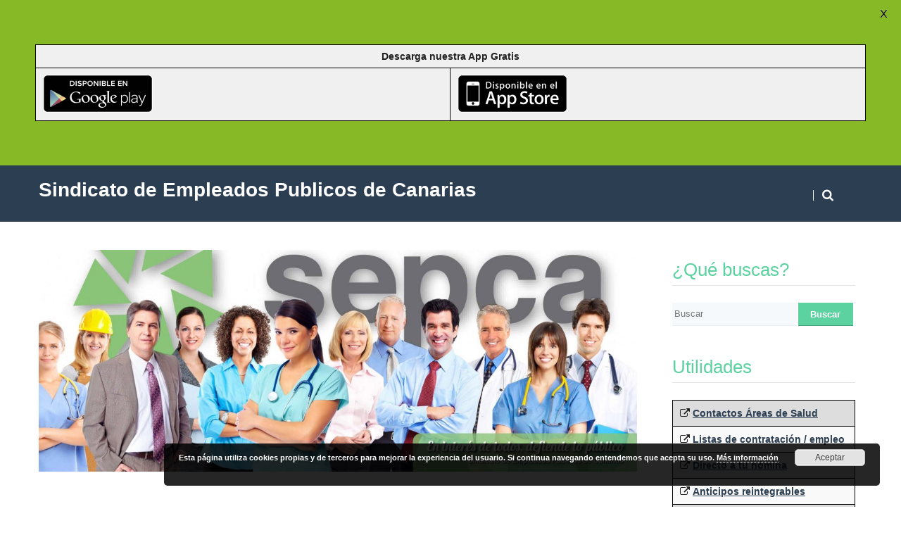

--- FILE ---
content_type: text/html; charset=UTF-8
request_url: https://sanidad.sepca.es/page/329/
body_size: 17425
content:
<!DOCTYPE html>
<!--[if lt IE 9]>
<html class="ie lt-ie9" lang="es">
<![endif]-->
<!--[if !(IE 7) | !(IE 8)  ]><!-->
<html lang="es">
<!--<![endif]-->
<head>
	<meta charset="UTF-8" />
	<meta name="viewport" content="width=device-width" />
	<link rel="profile" href="http://gmpg.org/xfn/11" />
	

	<meta name='robots' content='index, follow, max-image-preview:large, max-snippet:-1, max-video-preview:-1' />

	<!-- This site is optimized with the Yoast SEO plugin v26.6 - https://yoast.com/wordpress/plugins/seo/ -->
	<title>Sindicato de Empleados Publicos de Canarias &#187; Página 329 de 485 &#187; Sepca Sanidad</title>
	<meta name="description" content="Sepca Sanidad" />
	<link rel="canonical" href="https://sanidad.sepca.es/page/329/" />
	<link rel="prev" href="https://sanidad.sepca.es/page/328/" />
	<link rel="next" href="https://sanidad.sepca.es/page/330/" />
	<meta property="og:locale" content="es_ES" />
	<meta property="og:type" content="website" />
	<meta property="og:title" content="Sindicato de Empleados Publicos de Canarias" />
	<meta property="og:description" content="Sepca Sanidad" />
	<meta property="og:url" content="https://sanidad.sepca.es/" />
	<meta property="og:site_name" content="Sindicato de Empleados Publicos de Canarias" />
	<meta name="twitter:card" content="summary_large_image" />
	<meta name="twitter:site" content="@sepcasanidad" />
	<script type="application/ld+json" class="yoast-schema-graph">{"@context":"https://schema.org","@graph":[{"@type":"CollectionPage","@id":"https://sanidad.sepca.es/","url":"https://sanidad.sepca.es/page/329/","name":"Sindicato de Empleados Publicos de Canarias &#187; Página 329 de 485 &#187; Sepca Sanidad","isPartOf":{"@id":"https://sanidad.sepca.es/#website"},"about":{"@id":"https://sanidad.sepca.es/#organization"},"description":"Sepca Sanidad","breadcrumb":{"@id":"https://sanidad.sepca.es/page/329/#breadcrumb"},"inLanguage":"es"},{"@type":"BreadcrumbList","@id":"https://sanidad.sepca.es/page/329/#breadcrumb","itemListElement":[{"@type":"ListItem","position":1,"name":"Portada"}]},{"@type":"WebSite","@id":"https://sanidad.sepca.es/#website","url":"https://sanidad.sepca.es/","name":"Sindicato de Empleados Publicos de Canarias","description":"Sepca Sanidad","publisher":{"@id":"https://sanidad.sepca.es/#organization"},"potentialAction":[{"@type":"SearchAction","target":{"@type":"EntryPoint","urlTemplate":"https://sanidad.sepca.es/?s={search_term_string}"},"query-input":{"@type":"PropertyValueSpecification","valueRequired":true,"valueName":"search_term_string"}}],"inLanguage":"es"},{"@type":"Organization","@id":"https://sanidad.sepca.es/#organization","name":"Sindicato de Empleados Públicos de Canarias","url":"https://sanidad.sepca.es/","logo":{"@type":"ImageObject","inLanguage":"es","@id":"https://sanidad.sepca.es/#/schema/logo/image/","url":"https://sanidad.sepca.es/wp-content/uploads/2016/05/logo_sepca.jpeg","contentUrl":"https://sanidad.sepca.es/wp-content/uploads/2016/05/logo_sepca.jpeg","width":100,"height":100,"caption":"Sindicato de Empleados Públicos de Canarias"},"image":{"@id":"https://sanidad.sepca.es/#/schema/logo/image/"},"sameAs":["https://es-es.facebook.com/sepcasanidad/","https://x.com/sepcasanidad"]}]}</script>
	<!-- / Yoast SEO plugin. -->


<link rel='dns-prefetch' href='//fonts.googleapis.com' />
<link rel="alternate" type="application/rss+xml" title="Sindicato de Empleados Publicos de Canarias &raquo; Feed" href="https://sanidad.sepca.es/feed/" />
<link rel="alternate" type="application/rss+xml" title="Sindicato de Empleados Publicos de Canarias &raquo; Feed de los comentarios" href="https://sanidad.sepca.es/comments/feed/" />
		<!-- This site uses the Google Analytics by MonsterInsights plugin v9.11.0 - Using Analytics tracking - https://www.monsterinsights.com/ -->
		<!-- Nota: MonsterInsights no está actualmente configurado en este sitio. El dueño del sitio necesita identificarse usando su cuenta de Google Analytics en el panel de ajustes de MonsterInsights. -->
					<!-- No tracking code set -->
				<!-- / Google Analytics by MonsterInsights -->
		<style id='wp-img-auto-sizes-contain-inline-css' type='text/css'>
img:is([sizes=auto i],[sizes^="auto," i]){contain-intrinsic-size:3000px 1500px}
/*# sourceURL=wp-img-auto-sizes-contain-inline-css */
</style>
<style id='wp-emoji-styles-inline-css' type='text/css'>

	img.wp-smiley, img.emoji {
		display: inline !important;
		border: none !important;
		box-shadow: none !important;
		height: 1em !important;
		width: 1em !important;
		margin: 0 0.07em !important;
		vertical-align: -0.1em !important;
		background: none !important;
		padding: 0 !important;
	}
/*# sourceURL=wp-emoji-styles-inline-css */
</style>
<style id='wp-block-library-inline-css' type='text/css'>
:root{--wp-block-synced-color:#7a00df;--wp-block-synced-color--rgb:122,0,223;--wp-bound-block-color:var(--wp-block-synced-color);--wp-editor-canvas-background:#ddd;--wp-admin-theme-color:#007cba;--wp-admin-theme-color--rgb:0,124,186;--wp-admin-theme-color-darker-10:#006ba1;--wp-admin-theme-color-darker-10--rgb:0,107,160.5;--wp-admin-theme-color-darker-20:#005a87;--wp-admin-theme-color-darker-20--rgb:0,90,135;--wp-admin-border-width-focus:2px}@media (min-resolution:192dpi){:root{--wp-admin-border-width-focus:1.5px}}.wp-element-button{cursor:pointer}:root .has-very-light-gray-background-color{background-color:#eee}:root .has-very-dark-gray-background-color{background-color:#313131}:root .has-very-light-gray-color{color:#eee}:root .has-very-dark-gray-color{color:#313131}:root .has-vivid-green-cyan-to-vivid-cyan-blue-gradient-background{background:linear-gradient(135deg,#00d084,#0693e3)}:root .has-purple-crush-gradient-background{background:linear-gradient(135deg,#34e2e4,#4721fb 50%,#ab1dfe)}:root .has-hazy-dawn-gradient-background{background:linear-gradient(135deg,#faaca8,#dad0ec)}:root .has-subdued-olive-gradient-background{background:linear-gradient(135deg,#fafae1,#67a671)}:root .has-atomic-cream-gradient-background{background:linear-gradient(135deg,#fdd79a,#004a59)}:root .has-nightshade-gradient-background{background:linear-gradient(135deg,#330968,#31cdcf)}:root .has-midnight-gradient-background{background:linear-gradient(135deg,#020381,#2874fc)}:root{--wp--preset--font-size--normal:16px;--wp--preset--font-size--huge:42px}.has-regular-font-size{font-size:1em}.has-larger-font-size{font-size:2.625em}.has-normal-font-size{font-size:var(--wp--preset--font-size--normal)}.has-huge-font-size{font-size:var(--wp--preset--font-size--huge)}.has-text-align-center{text-align:center}.has-text-align-left{text-align:left}.has-text-align-right{text-align:right}.has-fit-text{white-space:nowrap!important}#end-resizable-editor-section{display:none}.aligncenter{clear:both}.items-justified-left{justify-content:flex-start}.items-justified-center{justify-content:center}.items-justified-right{justify-content:flex-end}.items-justified-space-between{justify-content:space-between}.screen-reader-text{border:0;clip-path:inset(50%);height:1px;margin:-1px;overflow:hidden;padding:0;position:absolute;width:1px;word-wrap:normal!important}.screen-reader-text:focus{background-color:#ddd;clip-path:none;color:#444;display:block;font-size:1em;height:auto;left:5px;line-height:normal;padding:15px 23px 14px;text-decoration:none;top:5px;width:auto;z-index:100000}html :where(.has-border-color){border-style:solid}html :where([style*=border-top-color]){border-top-style:solid}html :where([style*=border-right-color]){border-right-style:solid}html :where([style*=border-bottom-color]){border-bottom-style:solid}html :where([style*=border-left-color]){border-left-style:solid}html :where([style*=border-width]){border-style:solid}html :where([style*=border-top-width]){border-top-style:solid}html :where([style*=border-right-width]){border-right-style:solid}html :where([style*=border-bottom-width]){border-bottom-style:solid}html :where([style*=border-left-width]){border-left-style:solid}html :where(img[class*=wp-image-]){height:auto;max-width:100%}:where(figure){margin:0 0 1em}html :where(.is-position-sticky){--wp-admin--admin-bar--position-offset:var(--wp-admin--admin-bar--height,0px)}@media screen and (max-width:600px){html :where(.is-position-sticky){--wp-admin--admin-bar--position-offset:0px}}

/*# sourceURL=wp-block-library-inline-css */
</style><style id='global-styles-inline-css' type='text/css'>
:root{--wp--preset--aspect-ratio--square: 1;--wp--preset--aspect-ratio--4-3: 4/3;--wp--preset--aspect-ratio--3-4: 3/4;--wp--preset--aspect-ratio--3-2: 3/2;--wp--preset--aspect-ratio--2-3: 2/3;--wp--preset--aspect-ratio--16-9: 16/9;--wp--preset--aspect-ratio--9-16: 9/16;--wp--preset--color--black: #000000;--wp--preset--color--cyan-bluish-gray: #abb8c3;--wp--preset--color--white: #ffffff;--wp--preset--color--pale-pink: #f78da7;--wp--preset--color--vivid-red: #cf2e2e;--wp--preset--color--luminous-vivid-orange: #ff6900;--wp--preset--color--luminous-vivid-amber: #fcb900;--wp--preset--color--light-green-cyan: #7bdcb5;--wp--preset--color--vivid-green-cyan: #00d084;--wp--preset--color--pale-cyan-blue: #8ed1fc;--wp--preset--color--vivid-cyan-blue: #0693e3;--wp--preset--color--vivid-purple: #9b51e0;--wp--preset--gradient--vivid-cyan-blue-to-vivid-purple: linear-gradient(135deg,rgb(6,147,227) 0%,rgb(155,81,224) 100%);--wp--preset--gradient--light-green-cyan-to-vivid-green-cyan: linear-gradient(135deg,rgb(122,220,180) 0%,rgb(0,208,130) 100%);--wp--preset--gradient--luminous-vivid-amber-to-luminous-vivid-orange: linear-gradient(135deg,rgb(252,185,0) 0%,rgb(255,105,0) 100%);--wp--preset--gradient--luminous-vivid-orange-to-vivid-red: linear-gradient(135deg,rgb(255,105,0) 0%,rgb(207,46,46) 100%);--wp--preset--gradient--very-light-gray-to-cyan-bluish-gray: linear-gradient(135deg,rgb(238,238,238) 0%,rgb(169,184,195) 100%);--wp--preset--gradient--cool-to-warm-spectrum: linear-gradient(135deg,rgb(74,234,220) 0%,rgb(151,120,209) 20%,rgb(207,42,186) 40%,rgb(238,44,130) 60%,rgb(251,105,98) 80%,rgb(254,248,76) 100%);--wp--preset--gradient--blush-light-purple: linear-gradient(135deg,rgb(255,206,236) 0%,rgb(152,150,240) 100%);--wp--preset--gradient--blush-bordeaux: linear-gradient(135deg,rgb(254,205,165) 0%,rgb(254,45,45) 50%,rgb(107,0,62) 100%);--wp--preset--gradient--luminous-dusk: linear-gradient(135deg,rgb(255,203,112) 0%,rgb(199,81,192) 50%,rgb(65,88,208) 100%);--wp--preset--gradient--pale-ocean: linear-gradient(135deg,rgb(255,245,203) 0%,rgb(182,227,212) 50%,rgb(51,167,181) 100%);--wp--preset--gradient--electric-grass: linear-gradient(135deg,rgb(202,248,128) 0%,rgb(113,206,126) 100%);--wp--preset--gradient--midnight: linear-gradient(135deg,rgb(2,3,129) 0%,rgb(40,116,252) 100%);--wp--preset--font-size--small: 13px;--wp--preset--font-size--medium: 20px;--wp--preset--font-size--large: 36px;--wp--preset--font-size--x-large: 42px;--wp--preset--spacing--20: 0.44rem;--wp--preset--spacing--30: 0.67rem;--wp--preset--spacing--40: 1rem;--wp--preset--spacing--50: 1.5rem;--wp--preset--spacing--60: 2.25rem;--wp--preset--spacing--70: 3.38rem;--wp--preset--spacing--80: 5.06rem;--wp--preset--shadow--natural: 6px 6px 9px rgba(0, 0, 0, 0.2);--wp--preset--shadow--deep: 12px 12px 50px rgba(0, 0, 0, 0.4);--wp--preset--shadow--sharp: 6px 6px 0px rgba(0, 0, 0, 0.2);--wp--preset--shadow--outlined: 6px 6px 0px -3px rgb(255, 255, 255), 6px 6px rgb(0, 0, 0);--wp--preset--shadow--crisp: 6px 6px 0px rgb(0, 0, 0);}:where(.is-layout-flex){gap: 0.5em;}:where(.is-layout-grid){gap: 0.5em;}body .is-layout-flex{display: flex;}.is-layout-flex{flex-wrap: wrap;align-items: center;}.is-layout-flex > :is(*, div){margin: 0;}body .is-layout-grid{display: grid;}.is-layout-grid > :is(*, div){margin: 0;}:where(.wp-block-columns.is-layout-flex){gap: 2em;}:where(.wp-block-columns.is-layout-grid){gap: 2em;}:where(.wp-block-post-template.is-layout-flex){gap: 1.25em;}:where(.wp-block-post-template.is-layout-grid){gap: 1.25em;}.has-black-color{color: var(--wp--preset--color--black) !important;}.has-cyan-bluish-gray-color{color: var(--wp--preset--color--cyan-bluish-gray) !important;}.has-white-color{color: var(--wp--preset--color--white) !important;}.has-pale-pink-color{color: var(--wp--preset--color--pale-pink) !important;}.has-vivid-red-color{color: var(--wp--preset--color--vivid-red) !important;}.has-luminous-vivid-orange-color{color: var(--wp--preset--color--luminous-vivid-orange) !important;}.has-luminous-vivid-amber-color{color: var(--wp--preset--color--luminous-vivid-amber) !important;}.has-light-green-cyan-color{color: var(--wp--preset--color--light-green-cyan) !important;}.has-vivid-green-cyan-color{color: var(--wp--preset--color--vivid-green-cyan) !important;}.has-pale-cyan-blue-color{color: var(--wp--preset--color--pale-cyan-blue) !important;}.has-vivid-cyan-blue-color{color: var(--wp--preset--color--vivid-cyan-blue) !important;}.has-vivid-purple-color{color: var(--wp--preset--color--vivid-purple) !important;}.has-black-background-color{background-color: var(--wp--preset--color--black) !important;}.has-cyan-bluish-gray-background-color{background-color: var(--wp--preset--color--cyan-bluish-gray) !important;}.has-white-background-color{background-color: var(--wp--preset--color--white) !important;}.has-pale-pink-background-color{background-color: var(--wp--preset--color--pale-pink) !important;}.has-vivid-red-background-color{background-color: var(--wp--preset--color--vivid-red) !important;}.has-luminous-vivid-orange-background-color{background-color: var(--wp--preset--color--luminous-vivid-orange) !important;}.has-luminous-vivid-amber-background-color{background-color: var(--wp--preset--color--luminous-vivid-amber) !important;}.has-light-green-cyan-background-color{background-color: var(--wp--preset--color--light-green-cyan) !important;}.has-vivid-green-cyan-background-color{background-color: var(--wp--preset--color--vivid-green-cyan) !important;}.has-pale-cyan-blue-background-color{background-color: var(--wp--preset--color--pale-cyan-blue) !important;}.has-vivid-cyan-blue-background-color{background-color: var(--wp--preset--color--vivid-cyan-blue) !important;}.has-vivid-purple-background-color{background-color: var(--wp--preset--color--vivid-purple) !important;}.has-black-border-color{border-color: var(--wp--preset--color--black) !important;}.has-cyan-bluish-gray-border-color{border-color: var(--wp--preset--color--cyan-bluish-gray) !important;}.has-white-border-color{border-color: var(--wp--preset--color--white) !important;}.has-pale-pink-border-color{border-color: var(--wp--preset--color--pale-pink) !important;}.has-vivid-red-border-color{border-color: var(--wp--preset--color--vivid-red) !important;}.has-luminous-vivid-orange-border-color{border-color: var(--wp--preset--color--luminous-vivid-orange) !important;}.has-luminous-vivid-amber-border-color{border-color: var(--wp--preset--color--luminous-vivid-amber) !important;}.has-light-green-cyan-border-color{border-color: var(--wp--preset--color--light-green-cyan) !important;}.has-vivid-green-cyan-border-color{border-color: var(--wp--preset--color--vivid-green-cyan) !important;}.has-pale-cyan-blue-border-color{border-color: var(--wp--preset--color--pale-cyan-blue) !important;}.has-vivid-cyan-blue-border-color{border-color: var(--wp--preset--color--vivid-cyan-blue) !important;}.has-vivid-purple-border-color{border-color: var(--wp--preset--color--vivid-purple) !important;}.has-vivid-cyan-blue-to-vivid-purple-gradient-background{background: var(--wp--preset--gradient--vivid-cyan-blue-to-vivid-purple) !important;}.has-light-green-cyan-to-vivid-green-cyan-gradient-background{background: var(--wp--preset--gradient--light-green-cyan-to-vivid-green-cyan) !important;}.has-luminous-vivid-amber-to-luminous-vivid-orange-gradient-background{background: var(--wp--preset--gradient--luminous-vivid-amber-to-luminous-vivid-orange) !important;}.has-luminous-vivid-orange-to-vivid-red-gradient-background{background: var(--wp--preset--gradient--luminous-vivid-orange-to-vivid-red) !important;}.has-very-light-gray-to-cyan-bluish-gray-gradient-background{background: var(--wp--preset--gradient--very-light-gray-to-cyan-bluish-gray) !important;}.has-cool-to-warm-spectrum-gradient-background{background: var(--wp--preset--gradient--cool-to-warm-spectrum) !important;}.has-blush-light-purple-gradient-background{background: var(--wp--preset--gradient--blush-light-purple) !important;}.has-blush-bordeaux-gradient-background{background: var(--wp--preset--gradient--blush-bordeaux) !important;}.has-luminous-dusk-gradient-background{background: var(--wp--preset--gradient--luminous-dusk) !important;}.has-pale-ocean-gradient-background{background: var(--wp--preset--gradient--pale-ocean) !important;}.has-electric-grass-gradient-background{background: var(--wp--preset--gradient--electric-grass) !important;}.has-midnight-gradient-background{background: var(--wp--preset--gradient--midnight) !important;}.has-small-font-size{font-size: var(--wp--preset--font-size--small) !important;}.has-medium-font-size{font-size: var(--wp--preset--font-size--medium) !important;}.has-large-font-size{font-size: var(--wp--preset--font-size--large) !important;}.has-x-large-font-size{font-size: var(--wp--preset--font-size--x-large) !important;}
/*# sourceURL=global-styles-inline-css */
</style>

<style id='classic-theme-styles-inline-css' type='text/css'>
/*! This file is auto-generated */
.wp-block-button__link{color:#fff;background-color:#32373c;border-radius:9999px;box-shadow:none;text-decoration:none;padding:calc(.667em + 2px) calc(1.333em + 2px);font-size:1.125em}.wp-block-file__button{background:#32373c;color:#fff;text-decoration:none}
/*# sourceURL=/wp-includes/css/classic-themes.min.css */
</style>
<link rel='stylesheet' id='google-fonts-css' href='https://fonts.googleapis.com/css?family=Lato%3A400%2C500%2C600%2C700%7CNumans%3A400%2C500%2C600%2C700&#038;ver=2.8.6' type='text/css' media='all' />
<link rel='stylesheet' id='smartlib-foundation-css' href='https://sanidad.sepca.es/wp-content/themes/harmonux-core/css/foundation.css?ver=1595960189' type='text/css' media='all' />
<link rel='stylesheet' id='smartlib-font-icon-css' href='https://sanidad.sepca.es/wp-content/themes/harmonux-core/font/css/font-awesome.min.css?ver=1595960189' type='text/css' media='all' />
<link rel='stylesheet' id='smartlib-photoswipe-css-css' href='https://sanidad.sepca.es/wp-content/themes/harmonux-core/css/photoswipe/photoswipe.css?ver=1595960189' type='text/css' media='all' />
<link rel='stylesheet' id='harmonux-flexslider-css' href='https://sanidad.sepca.es/wp-content/themes/harmonux-core/css/flexslider/flexslider.css?ver=1595960189' type='text/css' media='all' />
<link rel='stylesheet' id='harmonux-responsive-tables-css' href='https://sanidad.sepca.es/wp-content/themes/harmonux-core/css/responsive-tables.css?ver=1595960189' type='text/css' media='all' />
<link rel='stylesheet' id='smartlib-structure-css' href='https://sanidad.sepca.es/wp-content/themes/harmonux-core/style.css?ver=1595960189' type='text/css' media='all' />
<script type="text/javascript" src="https://sanidad.sepca.es/wp-includes/js/jquery/jquery.min.js?ver=3.7.1" id="jquery-core-js"></script>
<script type="text/javascript" src="https://sanidad.sepca.es/wp-includes/js/jquery/jquery-migrate.min.js?ver=3.4.1" id="jquery-migrate-js"></script>
<script type="text/javascript" src="https://sanidad.sepca.es/wp-content/themes/harmonux-core/js/foundation/foundation.js?ver=1.0" id="foundation-js"></script>
<script type="text/javascript" src="https://sanidad.sepca.es/wp-content/themes/harmonux-core/js/photoswipe/lib/klass.min.js?ver=1.0" id="smartlib-photoswipe-lib-js"></script>
<script type="text/javascript" src="https://sanidad.sepca.es/wp-content/themes/harmonux-core/js/photoswipe/code.photoswipe.jquery-3.0.5.min.js?ver=1.0" id="smartlib-photoswipe-js"></script>
<script type="text/javascript" src="https://sanidad.sepca.es/wp-content/themes/harmonux-core/js/foundation.min.js?ver=1.0" id="foundation-min-js"></script>
<script type="text/javascript" src="https://sanidad.sepca.es/wp-content/themes/harmonux-core/js/mobile-menu.js?ver=1.0" id="select-menu-js"></script>
<script type="text/javascript" src="https://sanidad.sepca.es/wp-content/themes/harmonux-core/js/responsive-tables.js?ver=1.0" id="responsive-table-js"></script>
<script type="text/javascript" src="https://sanidad.sepca.es/wp-content/themes/harmonux-core/js/flexslider/jquery.flexslider-min.js?ver=1.0" id="flex-slider-js"></script>
<script type="text/javascript" src="https://sanidad.sepca.es/wp-content/themes/harmonux-core/js/main.js?ver=1.0" id="smartlib-main-js"></script>
<style id="mystickymenu" type="text/css">#mysticky-nav { width:100%; position: static; height: auto !important; }#mysticky-nav.wrapfixed { position:fixed; left: 0px; margin-top:0px;  z-index: 99990; -webkit-transition: 0.3s; -moz-transition: 0.3s; -o-transition: 0.3s; transition: 0.3s; -ms-filter:"progid:DXImageTransform.Microsoft.Alpha(Opacity=90)"; filter: alpha(opacity=90); opacity:0.9; background-color: #f7f5e7;}#mysticky-nav.wrapfixed .myfixed{ background-color: #f7f5e7; position: relative;top: auto;left: auto;right: auto;}#mysticky-nav .myfixed { margin:0 auto; float:none; border:0px; background:none; max-width:100%; }</style>			<style type="text/css">
																															</style>
			<script type="text/javascript">
(function(url){
	if(/(?:Chrome\/26\.0\.1410\.63 Safari\/537\.31|WordfenceTestMonBot)/.test(navigator.userAgent)){ return; }
	var addEvent = function(evt, handler) {
		if (window.addEventListener) {
			document.addEventListener(evt, handler, false);
		} else if (window.attachEvent) {
			document.attachEvent('on' + evt, handler);
		}
	};
	var removeEvent = function(evt, handler) {
		if (window.removeEventListener) {
			document.removeEventListener(evt, handler, false);
		} else if (window.detachEvent) {
			document.detachEvent('on' + evt, handler);
		}
	};
	var evts = 'contextmenu dblclick drag dragend dragenter dragleave dragover dragstart drop keydown keypress keyup mousedown mousemove mouseout mouseover mouseup mousewheel scroll'.split(' ');
	var logHuman = function() {
		if (window.wfLogHumanRan) { return; }
		window.wfLogHumanRan = true;
		var wfscr = document.createElement('script');
		wfscr.type = 'text/javascript';
		wfscr.async = true;
		wfscr.src = url + '&r=' + Math.random();
		(document.getElementsByTagName('head')[0]||document.getElementsByTagName('body')[0]).appendChild(wfscr);
		for (var i = 0; i < evts.length; i++) {
			removeEvent(evts[i], logHuman);
		}
	};
	for (var i = 0; i < evts.length; i++) {
		addEvent(evts[i], logHuman);
	}
})('//sanidad.sepca.es/?wordfence_lh=1&hid=5B97F7CF34CCEBAF0E82F84EB72900AA');
</script><script type="text/javascript">
    "function"!=typeof loadGsLib&&(loadGsLib=function(){var e=document.createElement("script");
    e.type="text/javascript",e.async=!0,e.src="https://api.at.getsocial.io/get/v1/bbcdbc/gs_async.js";
    var t=document.getElementsByTagName("script")[0];t.parentNode.insertBefore(e,t)})();
    var GETSOCIAL_VERSION = "4.5";
</script><link rel="Shortcut Icon" type="image/x-icon" href="https://sanidad.sepca.es/wp-content/themes/harmonux-core-child/images/favicon.ico" />
    <!--Customizer CSS-->
    <style type="text/css">
        body {
            background-color: #fff;
        }
                                                                                                                                                

            @media only screen and (min-width: 1225px){
body{min-width:1200px}
.row, #wrapper{ width:1200px }
.row, #wrapper{ max-width: 100% }
#page { width:880px }
}
    </style>
    
<style>

/*CUSTOM FONTS*/




body, p{font-family: Tahoma, sans-serif;}
h1, h2, h3, h4, h5, h6, .smartlib-site-logo{font-family: Tahoma, sans-serif;}
</style>
	<style id="mysticky-welcomebar-inline-css">
	.mysticky-welcomebar-fixed , .mysticky-welcomebar-fixed * {
		-webkit-box-sizing: border-box;
		-moz-box-sizing: border-box;
		box-sizing: border-box;
	}
	.mysticky-welcomebar-fixed {
		background-color: #87b926;
		font-family: Numans;
		position: fixed;
		left: 0;
		right: 0;
		z-index: 9999999;
		opacity: 0;
	}
	.mysticky-welcomebar-fixed-wrap {
		min-height: 60px;
		padding: 20px 50px;
		display: flex;
		align-items: center;
		justify-content: center;
		width: 100%;
		height: 100%;
	}
	.mysticky-welcomebar-fixed-wrap .mysticky-welcomebar-content {
		flex: 1;
		text-align:center;
	}
	.mysticky-welcomebar-animation {
		-webkit-transition: all 1s ease 0s;
		-moz-transition: all 1s ease 0s;
		transition: all 1s ease 0s;
	}
	.mysticky-welcomebar-position-top {
		top:0;
	}
	.mysticky-welcomebar-position-bottom {
		bottom:0;
	}
	.mysticky-welcomebar-position-top.mysticky-welcomebar-entry-effect-slide-in {
		top: -60px;
	}
	.mysticky-welcomebar-position-bottom.mysticky-welcomebar-entry-effect-slide-in {
		bottom: -60px;
	}
	.mysticky-welcomebar-entry-effect-fade {
		opacity: 0;
	}
	.mysticky-welcomebar-entry-effect-none {
		display: none;
	}
	.mysticky-welcomebar-fixed .mysticky-welcomebar-content p a{
		text-decoration: underline;
		text-decoration-thickness: 1px;
		text-underline-offset: 0.25ch;
	}
	.mysticky-welcomebar-fixed .mysticky-welcomebar-content p a,
	.mysticky-welcomebar-fixed .mysticky-welcomebar-content p {
		color: #000000;
		font-size: 16px;
		margin: 0;
		padding: 0;
		line-height: 1.2;
		font-weight: 400;
		font-family:Numans	}
	.mysticky-welcomebar-fixed .mysticky-welcomebar-btn {
		/*padding-left: 30px;*/
		display: none;
		line-height: 1;
		margin-left: 10px;
	}
	.mysticky-welcomebar-fixed.mysticky-welcomebar-btn-desktop .mysticky-welcomebar-btn {
		display: block;
		position: relative;
	}
	.mysticky-welcomebar-fixed .mysticky-welcomebar-btn a {
		background-color: #000000;
		font-family: inherit;
		color: #ffffff;
		border-radius: 4px;
		text-decoration: none;
		display: inline-block;
		vertical-align: top;
		line-height: 1.2;
		font-size: 16px;
		font-weight: 400;
		padding: 5px 20px;
		white-space: nowrap;
	}

				.mysticky-welcomebar-fixed .mysticky-welcomebar-close {
		display: none;
		vertical-align: top;
		width: 30px;
		height: 30px;
		text-align: center;
		line-height: 30px;
		border-radius: 5px;
		color: #000;
		position: absolute;
		top: 5px;
		right: 10px;
		outline: none;		
		text-decoration: none;
		text-shadow: 0 0 0px #fff;
		-webkit-transition: all 0.5s ease 0s;
		-moz-transition: all 0.5s ease 0s;
		transition: all 0.5s ease 0s;
		-webkit-transform-origin: 50% 50%;
		-moz-transform-origin: 50% 50%;
		transform-origin: 50% 50%;
	}
	.mysticky-welcomebar-fixed .mysticky-welcomebar-close:hover {
		opacity: 1;
		-webkit-transform: rotate(180deg);
		-moz-transform: rotate(180deg);
		transform: rotate(180deg);
	}
	.mysticky-welcomebar-fixed .mysticky-welcomebar-close span.dashicons {
		font-size: 27px;
	}
	.mysticky-welcomebar-fixed.mysticky-welcomebar-showx-desktop .mysticky-welcomebar-close {
		display: inline-block;
		cursor: pointer;
	}	
	/* Animated Buttons */
		.mysticky-welcomebar-btn a {
			-webkit-animation-duration: 1s;
			animation-duration: 1s;
		}
		@-webkit-keyframes flash {
			from,
			50%,
			to {
				opacity: 1;
			}

			25%,
			75% {
				opacity: 0;
			}
		}
		@keyframes flash {
			from,
			50%,
			to {
				opacity: 1;
			}

			25%,
			75% {
				opacity: 0;
			}
		}
		.mysticky-welcomebar-attention-flash.animation-start .mysticky-welcomebar-btn a {
			-webkit-animation-name: flash;
			animation-name: flash;
		}
		
		@keyframes shake {
			from,
			to {
				-webkit-transform: translate3d(0, 0, 0);
				transform: translate3d(0, 0, 0);
			}

			10%,
			30%,
			50%,
			70%,
			90% {
				-webkit-transform: translate3d(-10px, 0, 0);
				transform: translate3d(-10px, 0, 0);
			}

			20%,
			40%,
			60%,
			80% {
				-webkit-transform: translate3d(10px, 0, 0);
				transform: translate3d(10px, 0, 0);
			}
		}

		.mysticky-welcomebar-attention-shake.animation-start .mysticky-welcomebar-btn a {
			-webkit-animation-name: shake;
			animation-name: shake;
		}
		
		@-webkit-keyframes swing {
			20% {
				-webkit-transform: rotate3d(0, 0, 1, 15deg);
				transform: rotate3d(0, 0, 1, 15deg);
			}

			40% {
				-webkit-transform: rotate3d(0, 0, 1, -10deg);
				transform: rotate3d(0, 0, 1, -10deg);
			}

			60% {
				-webkit-transform: rotate3d(0, 0, 1, 5deg);
				transform: rotate3d(0, 0, 1, 5deg);
			}

			80% {
				-webkit-transform: rotate3d(0, 0, 1, -5deg);
				transform: rotate3d(0, 0, 1, -5deg);
			}
	
			to {
				-webkit-transform: rotate3d(0, 0, 1, 0deg);
				transform: rotate3d(0, 0, 1, 0deg);
			}
		}

		@keyframes swing {
			20% {
				-webkit-transform: rotate3d(0, 0, 1, 15deg);
				transform: rotate3d(0, 0, 1, 15deg);
			}

			40% {
				-webkit-transform: rotate3d(0, 0, 1, -10deg);
				transform: rotate3d(0, 0, 1, -10deg);
			}

			60% {
				-webkit-transform: rotate3d(0, 0, 1, 5deg);
				transform: rotate3d(0, 0, 1, 5deg);
			}

			80% {
				-webkit-transform: rotate3d(0, 0, 1, -5deg);
				transform: rotate3d(0, 0, 1, -5deg);
			}

			to {
				-webkit-transform: rotate3d(0, 0, 1, 0deg);
				transform: rotate3d(0, 0, 1, 0deg);
			}
		}

		.mysticky-welcomebar-attention-swing.animation-start .mysticky-welcomebar-btn a {
			-webkit-transform-origin: top center;
			transform-origin: top center;
			-webkit-animation-name: swing;
			animation-name: swing;
		}
		
		@-webkit-keyframes tada {
			from {
				-webkit-transform: scale3d(1, 1, 1);
				transform: scale3d(1, 1, 1);
			}

			10%,
			20% {
				-webkit-transform: scale3d(0.9, 0.9, 0.9) rotate3d(0, 0, 1, -3deg);
				transform: scale3d(0.9, 0.9, 0.9) rotate3d(0, 0, 1, -3deg);
			}

			30%,
			50%,
			70%,
			90% {
				-webkit-transform: scale3d(1.1, 1.1, 1.1) rotate3d(0, 0, 1, 3deg);
				transform: scale3d(1.1, 1.1, 1.1) rotate3d(0, 0, 1, 3deg);
			}

			40%,
			60%,
			80% {
				-webkit-transform: scale3d(1.1, 1.1, 1.1) rotate3d(0, 0, 1, -3deg);
				transform: scale3d(1.1, 1.1, 1.1) rotate3d(0, 0, 1, -3deg);
			}

			to {
				-webkit-transform: scale3d(1, 1, 1);
				transform: scale3d(1, 1, 1);
			}
		}

		@keyframes tada {
			from {
				-webkit-transform: scale3d(1, 1, 1);
				transform: scale3d(1, 1, 1);
			}

			10%,
			20% {
				-webkit-transform: scale3d(0.9, 0.9, 0.9) rotate3d(0, 0, 1, -3deg);
				transform: scale3d(0.9, 0.9, 0.9) rotate3d(0, 0, 1, -3deg);
			}

			30%,
			50%,
			70%,
			90% {
				-webkit-transform: scale3d(1.1, 1.1, 1.1) rotate3d(0, 0, 1, 3deg);
				transform: scale3d(1.1, 1.1, 1.1) rotate3d(0, 0, 1, 3deg);
			}

			40%,
			60%,
			80% {
				-webkit-transform: scale3d(1.1, 1.1, 1.1) rotate3d(0, 0, 1, -3deg);
				transform: scale3d(1.1, 1.1, 1.1) rotate3d(0, 0, 1, -3deg);
			}

			to {
				-webkit-transform: scale3d(1, 1, 1);
				transform: scale3d(1, 1, 1);
			}
		}

		.mysticky-welcomebar-attention-tada.animation-start .mysticky-welcomebar-btn a {
			-webkit-animation-name: tada;
			animation-name: tada;
		}
		
		@-webkit-keyframes heartBeat {
			0% {
				-webkit-transform: scale(1);
				transform: scale(1);
			}

			14% {
				-webkit-transform: scale(1.3);
				transform: scale(1.3);
			}

			28% {
				-webkit-transform: scale(1);
				transform: scale(1);
			}

			42% {
				-webkit-transform: scale(1.3);
				transform: scale(1.3);
			}

			70% {
				-webkit-transform: scale(1);
				transform: scale(1);
			}
		}

		@keyframes heartBeat {
			0% {
				-webkit-transform: scale(1);
				transform: scale(1);
			}

			14% {
				-webkit-transform: scale(1.3);
				transform: scale(1.3);
			}

			28% {
				-webkit-transform: scale(1);
				transform: scale(1);
			}

			42% {
				-webkit-transform: scale(1.3);
				transform: scale(1.3);
			}

			70% {
				-webkit-transform: scale(1);
				transform: scale(1);
			}
		}

		.mysticky-welcomebar-attention-heartbeat.animation-start .mysticky-welcomebar-btn a {
		  -webkit-animation-name: heartBeat;
		  animation-name: heartBeat;
		  -webkit-animation-duration: 1.3s;
		  animation-duration: 1.3s;
		  -webkit-animation-timing-function: ease-in-out;
		  animation-timing-function: ease-in-out;
		}
		
		@-webkit-keyframes wobble {
			from {
				-webkit-transform: translate3d(0, 0, 0);
				transform: translate3d(0, 0, 0);
			}

			15% {
				-webkit-transform: translate3d(-25%, 0, 0) rotate3d(0, 0, 1, -5deg);
				transform: translate3d(-25%, 0, 0) rotate3d(0, 0, 1, -5deg);
			}

			30% {
				-webkit-transform: translate3d(20%, 0, 0) rotate3d(0, 0, 1, 3deg);
				transform: translate3d(20%, 0, 0) rotate3d(0, 0, 1, 3deg);
			}

			45% {
				-webkit-transform: translate3d(-15%, 0, 0) rotate3d(0, 0, 1, -3deg);
				transform: translate3d(-15%, 0, 0) rotate3d(0, 0, 1, -3deg);
			}

			60% {
				-webkit-transform: translate3d(10%, 0, 0) rotate3d(0, 0, 1, 2deg);
				transform: translate3d(10%, 0, 0) rotate3d(0, 0, 1, 2deg);
			}

			75% {
				-webkit-transform: translate3d(-5%, 0, 0) rotate3d(0, 0, 1, -1deg);
				transform: translate3d(-5%, 0, 0) rotate3d(0, 0, 1, -1deg);
			}

			to {
				-webkit-transform: translate3d(0, 0, 0);
				transform: translate3d(0, 0, 0);
			}
		}

		@keyframes wobble {
			from {
				-webkit-transform: translate3d(0, 0, 0);
				transform: translate3d(0, 0, 0);
			}

			15% {
				-webkit-transform: translate3d(-25%, 0, 0) rotate3d(0, 0, 1, -5deg);
				transform: translate3d(-25%, 0, 0) rotate3d(0, 0, 1, -5deg);
			}

			30% {
				-webkit-transform: translate3d(20%, 0, 0) rotate3d(0, 0, 1, 3deg);
				transform: translate3d(20%, 0, 0) rotate3d(0, 0, 1, 3deg);
			}

			45% {
				-webkit-transform: translate3d(-15%, 0, 0) rotate3d(0, 0, 1, -3deg);
				transform: translate3d(-15%, 0, 0) rotate3d(0, 0, 1, -3deg);
			}

			60% {
				-webkit-transform: translate3d(10%, 0, 0) rotate3d(0, 0, 1, 2deg);
				transform: translate3d(10%, 0, 0) rotate3d(0, 0, 1, 2deg);
			}

			75% {
				-webkit-transform: translate3d(-5%, 0, 0) rotate3d(0, 0, 1, -1deg);
				transform: translate3d(-5%, 0, 0) rotate3d(0, 0, 1, -1deg);
			}

			to {
				-webkit-transform: translate3d(0, 0, 0);
				transform: translate3d(0, 0, 0);
			}
		}
		
		.mysticky-welcomebar-attention-wobble.animation-start .mysticky-welcomebar-btn a {
			-webkit-animation-name: wobble;
			animation-name: wobble;
		}

		/* 210824 */
		@media only screen and (min-width: 481px) {
			.mysticky-welcomebar-fixed-wrap.mysticky-welcomebar-position-left {
				justify-content: flex-start;
			}
			.mysticky-welcomebar-fixed-wrap.mysticky-welcomebar-position-center {
				justify-content: center;
			}
			.mysticky-welcomebar-fixed-wrap.mysticky-welcomebar-position-right  {
				justify-content: flex-end;
			}
			.mysticky-welcomebar-fixed-wrap.mysticky-welcomebar-position-left .mysticky-welcomebar-content,
			.mysticky-welcomebar-fixed-wrap.mysticky-welcomebar-position-center .mysticky-welcomebar-content,
			.mysticky-welcomebar-fixed-wrap.mysticky-welcomebar-position-right .mysticky-welcomebar-content {
				flex: unset;
			}
		}
		
		@media only screen and (min-width: 768px) {
			.mysticky-welcomebar-display-desktop.mysticky-welcomebar-entry-effect-fade.entry-effect {
				opacity: 1;
			}
			.mysticky-welcomebar-display-desktop.mysticky-welcomebar-entry-effect-none.entry-effect {
				display: block;
			}
			.mysticky-welcomebar-display-desktop.mysticky-welcomebar-position-top.mysticky-welcomebar-fixed ,
			.mysticky-welcomebar-display-desktop.mysticky-welcomebar-position-top.mysticky-welcomebar-entry-effect-slide-in.entry-effect.mysticky-welcomebar-fixed {
				top: 0;			
			}
			.mysticky-welcomebar-display-desktop.mysticky-welcomebar-position-bottom.mysticky-welcomebar-fixed ,
			.mysticky-welcomebar-display-desktop.mysticky-welcomebar-position-bottom.mysticky-welcomebar-entry-effect-slide-in.entry-effect.mysticky-welcomebar-fixed {
				bottom: 0;
			}	
		}
		@media only screen and (max-width: 767px) {
			.mysticky-welcomebar-display-mobile.mysticky-welcomebar-entry-effect-fade.entry-effect {
				opacity: 1;
			}
			.mysticky-welcomebar-display-mobile.mysticky-welcomebar-entry-effect-none.entry-effect {
				display: block;
			}
			.mysticky-welcomebar-display-mobile.mysticky-welcomebar-position-top.mysticky-welcomebar-fixed ,
			.mysticky-welcomebar-display-mobile.mysticky-welcomebar-position-top.mysticky-welcomebar-entry-effect-slide-in.entry-effect.mysticky-welcomebar-fixed {
				top: 0;
			}
			.mysticky-welcomebar-display-mobile.mysticky-welcomebar-position-bottom.mysticky-welcomebar-fixed ,
			.mysticky-welcomebar-display-mobile.mysticky-welcomebar-position-bottom.mysticky-welcomebar-entry-effect-slide-in.entry-effect.mysticky-welcomebar-fixed {
				bottom: 0;
			}
			/*.mysticky-welcomebar-fixed.mysticky-welcomebar-showx-desktop .mysticky-welcomebar-close {
				display: none;
			}
			.mysticky-welcomebar-fixed.mysticky-welcomebar-showx-mobile .mysticky-welcomebar-close {
				display: inline-block;
			}*/
			.mysticky-welcomebar-fixed.mysticky-welcomebar-btn-desktop .mysticky-welcomebar-btn {
				display: none;
			}
			.mysticky-welcomebar-fixed.mysticky-welcomebar-btn-mobile .mysticky-welcomebar-btn {
				display: block;
				/*margin-top: 10px;*/
			}
		}
		@media only screen and (max-width: 480px) {

			.mysticky-welcomebar-fixed-wrap {padding: 15px 35px 10px 10px; flex-wrap:wrap;}
			.mysticky-welcomebar-fixed.front-site .mysticky-welcomebar-fixed-wrap {
				padding: 15px 20px 10px 20px;
				flex-direction: column;
			}
			/*.welcombar-contact-lead .mysticky-welcomebar-fixed-wrap {flex-wrap: wrap; justify-content: center;}*/
			
			.mysticky-welcomebar-fixed .mystickymenu-front.mysticky-welcomebar-lead-content {margin: 10px 0 10px 20px !important;}

			.mysticky-welcomebar-fixed .mysticky-welcomebar-btn {
				padding-left: 10px;
			}
			.mysticky-welcomebar-fixed.mysticky-welcomebar-btn-mobile.front-site .mysticky-welcomebar-btn {margin-left: 0; text-align: center;}
		}


		body.mysticky-welcomebar-apper #wpadminbar{
			z-index:99999999;
		}

		.mysticky-welcomebar-fixed .mystickymenu-front.mysticky-welcomebar-lead-content {
			display: flex;
			width: auto;
			margin: 0 0px 0 10px;
		}

		.mystickymenu-front.mysticky-welcomebar-lead-content input[type="text"] {
			font-size: 12px;
			padding: 7px 5px;
			margin-right: 10px;
			min-width: 50%;
			border: 0;
			width:auto;
		}

		.mystickymenu-front.mysticky-welcomebar-lead-content input[type="text"]:focus {
			outline: unset;
			box-shadow: unset;
		}

		.input-error {
			color: #ff0000;
			font-style: normal;
			font-family: inherit;
			font-size: 13px;
			display: block;
			position: absolute;
			bottom: 0px;
		}

		.mysticky-welcomebar-fixed.mysticky-site-front .mysticky-welcomebar-btn.contact-lead-button {
		  margin-left: 0;
		}
		.morphext > .morphext__animated {
		  display: inline-block;
		}
		
		.mysticky-welcomebar-btn a {
			outline: none !important;
			cursor: pointer;
			position: relative;
		}		
		.mysticky-welcomebar-hover-effect-border1 {
			position: relative;
		}
		.mysticky-welcomebar-hover-effect-border1 a { 
			display: block;
			width: 100%;
			height: 100%;
		}
		.mysticky-welcomebar-hover-effect-border1:before,
		.mysticky-welcomebar-hover-effect-border1:after {
			position: absolute;
			content: "";
			height: 0%;
			width: 2px;
			background: #000;
		}
		.mysticky-welcomebar-hover-effect-border1:before {
			right: 0;
			top: 0;
			transition: all 0.1s ease;
			z-index: 1 !important;
		}
		.mysticky-welcomebar-hover-effect-border1:after {
			left: 0;
			bottom: 0;
			transition: all 0.1s 0.2s ease;
		}
		.mysticky-welcomebar-hover-effect-border1:hover:before {
			transition: all 0.1s 0.2s ease;
			height: 100%;
		}
		.mysticky-welcomebar-hover-effect-border1:hover:after {
			transition: all 0.1s ease;
			height: 100%;
		}
		.mysticky-welcomebar-hover-effect-border1 a:before,
		.mysticky-welcomebar-hover-effect-border1 a:after {
			position: absolute;
			content: "";
			background: #000;
		}
		.mysticky-welcomebar-hover-effect-border1 a:before {
			left: 0;
			top: 0;
			width: 0%;
			height: 2px;
			transition: all 0.1s 0.1s ease;
		}
		.mysticky-welcomebar-hover-effect-border1 a:after {
			left: 0;
			bottom: 0;
			width: 100%;
			height: 2px;
		}
		.mysticky-welcomebar-hover-effect-border1 a:hover:before {
			width: 100%;
		}

		.mysticky-welcomebar-hover-effect-border2 a {
			position: relative;
			display: block;
			width: 100%;
			height: 100%;
		}
		.mysticky-welcomebar-hover-effect-border2:before,
		.mysticky-welcomebar-hover-effect-border2:after {
			position: absolute;
			content: "";
			right: 0px;
			transition: all 0.3s ease;
			border-radius: 4px;
			z-index: 99;
		}
		.mysticky-welcomebar-hover-effect-border2:before {
			width: 2px;
		}
		.mysticky-welcomebar-hover-effect-border2:after {
			width: 0%;
			height: 2px;
		}
		.mysticky-welcomebar-hover-effect-border2:hover:before {
			height: 29px;
		}
		.mysticky-welcomebar-hover-effect-border2:hover:after {
			width: 86px;
		}
		.mysticky-welcomebar-hover-effect-border2 a:before,
		.mysticky-welcomebar-hover-effect-border2 a:after {
			position: absolute;
			content: "";
			left: 0;
			bottom: 0;
			transition: all 0.3s ease;
			z-index: 0 !important;
		}
		.mysticky-welcomebar-hover-effect-border2 a:before {
			width: 2px;
			height: 0%;
		}
		.mysticky-welcomebar-hover-effect-border2 a:after {
			width: 0%;
			height: 2px;
		}
		.mysticky-welcomebar-hover-effect-border2 a:hover:before {
			height: 100%;
		}
		.mysticky-welcomebar-hover-effect-border2 a:hover:after {
			width: 100%; 
		}
		.mysticky-welcomebar-hover-effect-border3 a {
			position: relative;
			display: block;
			width: 100%;
			height: 100%;
		}
		.mysticky-welcomebar-hover-effect-border3:before,
		.mysticky-welcomebar-hover-effect-border3:after {
			position: absolute;
			content: "";
			right: 0px;
			transition: all 0.3s ease;
			z-index: 99;
		}
		.mysticky-welcomebar-hover-effect-border3:before {
			height: 14px;
			width: 2px;
		}
		.mysticky-welcomebar-hover-effect-border3:after {
			width: 14px;
			height: 2px;
		}
		.mysticky-welcomebar-hover-effect-border3:hover:before {
			height: 29px;
		}
		.mysticky-welcomebar-hover-effect-border3:hover:after {
			width: 86px;
		}
		.mysticky-welcomebar-hover-effect-border3 a:before,
		.mysticky-welcomebar-hover-effect-border3 a:after {
			position: absolute;
			content: "";
			left: 0;
			bottom: 0;
			transition: all 0.3s ease;
			z-index: 0 !important;
		}
		.mysticky-welcomebar-hover-effect-border3 a:before {
			width: 2px;
			height: 50%;
		}
		.mysticky-welcomebar-hover-effect-border3 a:after {
			width: 14px;
			height: 2px;
		}
		.mysticky-welcomebar-hover-effect-border3 a:hover:before {
			height: 100%;
		}
		.mysticky-welcomebar-hover-effect-border3 a:hover:after {
			width: 100%;
		}
		.mysticky-welcomebar-hover-effect-border4 a {
			position: relative;
			display: block;
			width: 100%;
			height: 100%;
		}
		.mysticky-welcomebar-hover-effect-border4:before,
		.mysticky-welcomebar-hover-effect-border4:after {
			position: absolute;
			content: "";
			right: 0px;
			bottom: 0px ;
			transition: all 0.3s ease;
			z-index: 99;
		}
		.mysticky-welcomebar-hover-effect-border4:before {
			height: 14px;
			width: 2px;
		}
		.mysticky-welcomebar-hover-effect-border4:after {
			width: 14px;
			height: 2px;
		}
		.mysticky-welcomebar-hover-effect-border4:hover:before {
			height: 29px;
		}
		.mysticky-welcomebar-hover-effect-border4:hover:after {
			width: 86px;
		}
		.mysticky-welcomebar-hover-effect-border4 a:before,
		.mysticky-welcomebar-hover-effect-border4 a:after {
			position: absolute;
			content: "";
			left: 0;
			top: 0;
			transition: all 0.3s ease;
		}
		.mysticky-welcomebar-hover-effect-border4 a:before {
			width: 2px;
			height: 50%;
		}
		.mysticky-welcomebar-hover-effect-border4 a:after {
			width: 14px;
			height: 2px;
		}
		.mysticky-welcomebar-hover-effect-border4 a:hover:before {
			height: 100%;
		}
		.mysticky-welcomebar-hover-effect-border4 a:hover:after {
			width: 100%;
		}

		.mysticky-welcomebar-hover-effect-fill1 a {
			z-index: 1;
		}
		.mysticky-welcomebar-hover-effect-fill1 a:after {
			position: absolute;
			content: "";
			width: 0;
			height: 100%;
			top: 0;
			left: 0;
			z-index: -1;
		}
		.mysticky-welcomebar-hover-effect-fill1 a:hover:after {
			width: 100%;
		}
		.mysticky-welcomebar-hover-effect-fill1 a:active {
			top: 2px;
		}
		.mysticky-welcomebar-hover-effect-fill2 a {
			z-index: 1;
		}
		.mysticky-welcomebar-hover-effect-fill2 a:after {
			position: absolute;
			content: "";
			width: 0;
			height: 100%;
			top: 0;
			left: 0;
			direction: rtl;
			z-index: -1;
			transition: all 0.3s ease;
		}
		.mysticky-welcomebar-hover-effect-fill2 a:hover:after {
			left: auto;
			right: 0;
			width: 100%;
		}
		.mysticky-welcomebar-hover-effect-fill2 a:active {
			top: 2px;
		}
		.mysticky-welcomebar-hover-effect-fill3 a {
			border: 0px solid #000;
			z-index: 1;
		}
		.mysticky-welcomebar-hover-effect-fill3 a:after {
			position: absolute;
			content: "";
			width: 100%;
			height: 0;
			bottom: 0;
			left: 0;
			z-index: -1;
			transition: all 0.3s ease;
		}
		.mysticky-welcomebar-hover-effect-fill3 a:hover:after {
			top: 0;
			height: 100%;
		}
		.mysticky-welcomebar-hover-effect-fill3 a:active {
			top: 2px;
		}
		.mysticky-welcomebar-hover-effect-fill4 a {
			z-index: 1;
		}
		.mysticky-welcomebar-hover-effect-fill4 a:after {
			position: absolute;
			content: "";
			width: 100%;
			height: 0;
			top: 0;
			left: 0;
			z-index: -1;
			transition: all 0.3s ease;
		}
		.mysticky-welcomebar-hover-effect-fill4 a:hover:after {
			top: auto;
			bottom: 0;
			height: 100%;
		}
		.mysticky-welcomebar-hover-effect-fill4 a:active {
			top: 2px;
		}
		.mysticky-welcomebar-hover-effect-fill5 a {
			border: 0px solid #000;
			z-index: 3;
		}
		.mysticky-welcomebar-hover-effect-fill5 a:after {
			position: absolute;
			content: "";
			width: 0;
			height: 100%;
			top: 0;
			right: 0;
			z-index: -1;
			transition: all 0.3s ease;
		}
		.mysticky-welcomebar-hover-effect-fill5 a:hover:after {
			left: 0;
			width: 100%;
		}
		.mysticky-welcomebar-hover-effect-fill5 a:active {
			top: 2px;
		}



	</style>
			<style type="text/css" id="wp-custom-css">
			/*INICIO LA OCULTACIÓN DEL PUBLICADO POR ...*/
.vcard,
.meta-publisher {
display: none;
}
/*FIN DE LA OCULTACIÓN DEL PUBLICADO POR ...*/
/*INICIO MODIFICACION DEL ANCHO DEL LOGO O TÍTULO DEL ENCABEZADO DEL BLOG*/
.smartlib-site-logo {
width: 1024px;
}
/*FIN MODIFICACION DEL ANCHO DEL LOGO O TÍTULO DEL ENCABEZADO DEL BLOG*/
/*INICIO MODIFICACIÓN DE ESPACIADO ENTRE WIDGET Y WIDGET DE LA DERECHA */
.widget-post-title {
padding-bottom: 20px;
}
/*FIN MODIFICACIÓN DE ESPACIADO ENTRE WIDGET Y WIDGET DE LA DERECHA */
/*INICIO DE CLASE PARA ACTIVAR FONDO GRIS EN ENLACES DENTRO DEL APARTADO UTILIDADES*/
a.fondo-gris {
background: #c4c4c4 none repeat scroll 0 0;
/*cambiar a #f5f9fb ó #aaa para oscurecer el gris un poco más. Cambiar también el fondo del buscador*/
}
/*FIN DE CLASE PARA ACTIVAR FONDO GRIS EN ENLACES DENTRO DEL APARTADO UTILIDADES*/		</style>
		
<link rel='stylesheet' id='basecss-css' href='https://sanidad.sepca.es/wp-content/plugins/eu-cookie-law/css/style.css?ver=6.9' type='text/css' media='all' />
</head>

<body class="home blog paged paged-329 wp-theme-harmonux-core wp-child-theme-harmonux-core-child">
<!--[if lt IE 7]>
<p class=chromeframe>Your browser is <em>ancient!</em> Upgrade to a
    different browser.
</p>
<![endif]-->
<div class="top-bar-outer">
	
<div id="top-bar" class="top-bar home-border">

	<div class="row">
		<div class="columns large-4 medium-6  small-8">
            <h1 class="smartlib-logo-header" itemprop="headline">    <a href="https://sanidad.sepca.es/"
				 title="Sindicato de Empleados Publicos de Canarias"
				 rel="home"
				 class="smartlib-site-logo ">
				Sindicato de Empleados Publicos de Canarias</a>
	</h1>    </div>


		<div class="columns large-12 medium-10 small-8">
			<!--falayout search menu-->
			<ul id="top-switches" class="no-bullet right">
	<li>
		<a href="#toggle-search" class="harmonux-toggle-topbar toggle-button button">
			<span class="fa fa-search"></span>
		</a>
	</li>
	<li class="hide-for-large">
		<a href="#top-navigation" class="harmonux-toggle-topbar toggle-button button">
			<span class="fa fa-align-justify"></span>
		</a>
	</li>
</ul>

			<nav id="top-navigation" class="left show-for-large-up">
				<a class="harmonux-wai-info harmonux-skip-link" href="#content" title="Skip to content">Skip to content</a>
							</nav>
		</div>
	</div>
	<div class="row">
		<div class="columns large-16 smartlib-toggle-area" id="toggle-search">
			<form action="https://sanidad.sepca.es/" method="get" role="search" id="smartlib-top-search-container">
	<div class="row">
		<div class="columns large-16">
			<input id="search-input" type="text" name="s"
						 placeholder="Buscar" value="">
			<input class="button" id="top-searchsubmit" type="submit"
						 value="Buscar">
		</div>
	</div>

</form>
		</div>
	</div>
</div>
</div>
<div id="wrapper" class="row">
	<div id="page" role="main" class="medium-16 large-12 columns">

				<header class="frontpage-header" role="banner">

					<a href="https://sanidad.sepca.es/"><img src="https://sanidad.sepca.es/wp-content/uploads/2015/10/cropped-cropped-facebook-portada-sepca-1.jpg"
																															 class="header-image"
																															 width="1500"
																															 height=""
																															 alt="" /></a>
			
	</header>

			






<main id="content" itemprop="mainContentOfPage" itemscope="itemscope" itemtype="http://schema.org/Blog" role="main">
		 <ul class="small-block-grid-1 large-block-grid-2 smartlib-grid-list">
		 		 		 <li>	<div class="smartlib-post-box">
    <article id="post-9667" class="post-9667 post type-post status-publish format-standard has-post-thumbnail hentry category-sanidad-en-canarias">
			<header class="entry-header">
											<div class="smartlib-thumbnail-outer"><a href="https://sanidad.sepca.es/area-de-salud-de-la-palma-lista-de-empleo-supletoria-fisioterapeuta-y-terapeuta-ocupacional/"><img width="322" height="156" src="https://sanidad.sepca.es/wp-content/uploads/2021/07/listas-1.jpg" class="attachment-wide-image size-wide-image wp-post-image" alt="" decoding="async" srcset="https://sanidad.sepca.es/wp-content/uploads/2021/07/listas-1.jpg 322w, https://sanidad.sepca.es/wp-content/uploads/2021/07/listas-1-300x145.jpg 300w" sizes="(max-width: 322px) 100vw, 322px" /></a><span class="smartlib-category-line">
	<a href="https://sanidad.sepca.es/category/sanidad-en-canarias/" rel="category tag">Sanidad en Canarias</a></span>
						<div class="smartlib-thumbnail-caption"><a href="https://sanidad.sepca.es/area-de-salud-de-la-palma-lista-de-empleo-supletoria-fisioterapeuta-y-terapeuta-ocupacional/" class="smartlib-caption-link">Leer más  <i class="fa fa-angle-right"></i></a></div>
						</div>

						


				<h3 class="entry-title">
					<a href="https://sanidad.sepca.es/area-de-salud-de-la-palma-lista-de-empleo-supletoria-fisioterapeuta-y-terapeuta-ocupacional/"
						 title="Permalink to Área de Salud de La Palma.- Lista de Empleo Supletoria &#8211; Fisioterapeuta y Terapeuta Ocupacional"
						 rel="bookmark">Área de Salud de La Palma.- Lista de Empleo Supletoria &#8211; Fisioterapeuta y Terapeuta Ocupacional</a>
				</h3>

				
<p class="meta-line">
       <a href="https://sanidad.sepca.es/2021/08/11/" title="8:51 am" rel="bookmark" class="meta-label meta-date"><i class="icon-left fa fa-calendar-o"></i><time class="entry-date" itemprop="startDate" datetime="2021-08-11T08:51:33+01:00">11/08/2021</time></a>	

</p>
					</header>

           						<div class="entry-content">
							<p>Resoluciones de la G.S.S. del Área de Salud de La Palma, por la que se aprueba Lista de Empleo en el marco de convocatoria la constitución de Lista de Empleo Supletoria &#8211; Fisioterapeuta y se aprueba la relación provisional de aspirantes admitidas y excluidas en el marco de convocatoria para la constitución de Lista de Empleo Supletoria. Terapeuta Ocupacional.</p>
<p> <a href="https://sanidad.sepca.es/area-de-salud-de-la-palma-lista-de-empleo-supletoria-fisioterapeuta-y-terapeuta-ocupacional/#more-9667" class="more-link">Leer más <i class="fa fa-angle-right"></i></a></p>
							<span class="meta-label meta-publisher vcard">Publicado por: <a href="https://sanidad.sepca.es/author/mvalgra/" title="Entradas de Manuel Valverde" rel="author">Manuel Valverde</a> </span>
								</div><!-- .entry-content -->
						


    </article>
    <!-- #post -->
</div><!-- .post-box -->

		 </li>
		 		 <li>	<div class="smartlib-post-box">
    <article id="post-9664" class="post-9664 post type-post status-publish format-standard has-post-thumbnail hentry category-empleados-publicos-de-canarias">
			<header class="entry-header">
											<div class="smartlib-thumbnail-outer"><a href="https://sanidad.sepca.es/chuc-lista-de-empleo-supletoria-fea-cardiologia/"><img width="322" height="156" src="https://sanidad.sepca.es/wp-content/uploads/2021/07/listas-1.jpg" class="attachment-wide-image size-wide-image wp-post-image" alt="" decoding="async" loading="lazy" srcset="https://sanidad.sepca.es/wp-content/uploads/2021/07/listas-1.jpg 322w, https://sanidad.sepca.es/wp-content/uploads/2021/07/listas-1-300x145.jpg 300w" sizes="auto, (max-width: 322px) 100vw, 322px" /></a><span class="smartlib-category-line">
	<a href="https://sanidad.sepca.es/category/empleados-publicos-de-canarias/" rel="category tag">Personal Empleado Público de Canarias</a></span>
						<div class="smartlib-thumbnail-caption"><a href="https://sanidad.sepca.es/chuc-lista-de-empleo-supletoria-fea-cardiologia/" class="smartlib-caption-link">Leer más  <i class="fa fa-angle-right"></i></a></div>
						</div>

						


				<h3 class="entry-title">
					<a href="https://sanidad.sepca.es/chuc-lista-de-empleo-supletoria-fea-cardiologia/"
						 title="Permalink to CHUC.- Lista de Empleo Supletoria &#8211; FEA Cardiología"
						 rel="bookmark">CHUC.- Lista de Empleo Supletoria &#8211; FEA Cardiología</a>
				</h3>

				
<p class="meta-line">
       <a href="https://sanidad.sepca.es/2021/08/10/" title="8:38 am" rel="bookmark" class="meta-label meta-date"><i class="icon-left fa fa-calendar-o"></i><time class="entry-date" itemprop="startDate" datetime="2021-08-10T08:38:18+01:00">10/08/2021</time></a>	

</p>
					</header>

           						<div class="entry-content">
							<p>Resolución de la D.G. del CHUC, por la que se aprueba Lista de Empleo en el marco de convocatoria la constitución de Lista de Empleo Supletoria &#8211; FEA Cardiología.</p>
<p> <a href="https://sanidad.sepca.es/chuc-lista-de-empleo-supletoria-fea-cardiologia/#more-9664" class="more-link">Leer más <i class="fa fa-angle-right"></i></a></p>
							<span class="meta-label meta-publisher vcard">Publicado por: <a href="https://sanidad.sepca.es/author/mvalgra/" title="Entradas de Manuel Valverde" rel="author">Manuel Valverde</a> </span>
								</div><!-- .entry-content -->
						


    </article>
    <!-- #post -->
</div><!-- .post-box -->

		 </li>
		 		 <li>	<div class="smartlib-post-box">
    <article id="post-9660" class="post-9660 post type-post status-publish format-standard has-post-thumbnail hentry category-sanidad-en-canarias">
			<header class="entry-header">
											<div class="smartlib-thumbnail-outer"><a href="https://sanidad.sepca.es/chuc-lista-de-empleo-supletoria-fea-cirugia-cardiovascular/"><img width="1000" height="620" src="https://sanidad.sepca.es/wp-content/uploads/2017/02/CIRUGIA-1000x620.jpg" class="attachment-wide-image size-wide-image wp-post-image" alt="" decoding="async" loading="lazy" /></a><span class="smartlib-category-line">
	<a href="https://sanidad.sepca.es/category/sanidad-en-canarias/" rel="category tag">Sanidad en Canarias</a></span>
						<div class="smartlib-thumbnail-caption"><a href="https://sanidad.sepca.es/chuc-lista-de-empleo-supletoria-fea-cirugia-cardiovascular/" class="smartlib-caption-link">Leer más  <i class="fa fa-angle-right"></i></a></div>
						</div>

						


				<h3 class="entry-title">
					<a href="https://sanidad.sepca.es/chuc-lista-de-empleo-supletoria-fea-cirugia-cardiovascular/"
						 title="Permalink to CHUC.- Lista de Empleo Supletoria &#8211; FEA Cirugía Cardiovascular"
						 rel="bookmark">CHUC.- Lista de Empleo Supletoria &#8211; FEA Cirugía Cardiovascular</a>
				</h3>

				
<p class="meta-line">
       <a href="https://sanidad.sepca.es/2021/08/09/" title="7:39 am" rel="bookmark" class="meta-label meta-date"><i class="icon-left fa fa-calendar-o"></i><time class="entry-date" itemprop="startDate" datetime="2021-08-09T07:39:18+01:00">09/08/2021</time></a>	

</p>
					</header>

           						<div class="entry-content">
							<p style="text-align: justify;">Se publica resolución de la D.G. del CHUC, por la que se aprueba Lista de Empleo en el marco de convocatoria la constitución de Lista de Empleo Supletoria &#8211; FEA Cirugía Cardiovascular.</p>
<p style="text-align: justify;"> <a href="https://sanidad.sepca.es/chuc-lista-de-empleo-supletoria-fea-cirugia-cardiovascular/#more-9660" class="more-link">Leer más <i class="fa fa-angle-right"></i></a></p>
							<span class="meta-label meta-publisher vcard">Publicado por: <a href="https://sanidad.sepca.es/author/mvalgra/" title="Entradas de Manuel Valverde" rel="author">Manuel Valverde</a> </span>
								</div><!-- .entry-content -->
						


    </article>
    <!-- #post -->
</div><!-- .post-box -->

		 </li>
		 		 <li>	<div class="smartlib-post-box">
    <article id="post-9657" class="post-9657 post type-post status-publish format-standard has-post-thumbnail hentry category-sanidad-en-canarias">
			<header class="entry-header">
											<div class="smartlib-thumbnail-outer"><a href="https://sanidad.sepca.es/chuc-listas-de-empleo-tec-e-dietetica-y-n-y-matron-a/"><img width="720" height="620" src="https://sanidad.sepca.es/wp-content/uploads/2019/10/list-2389219_960_720-720x620.png" class="attachment-wide-image size-wide-image wp-post-image" alt="" decoding="async" loading="lazy" /></a><span class="smartlib-category-line">
	<a href="https://sanidad.sepca.es/category/sanidad-en-canarias/" rel="category tag">Sanidad en Canarias</a></span>
						<div class="smartlib-thumbnail-caption"><a href="https://sanidad.sepca.es/chuc-listas-de-empleo-tec-e-dietetica-y-n-y-matron-a/" class="smartlib-caption-link">Leer más  <i class="fa fa-angle-right"></i></a></div>
						</div>

						


				<h3 class="entry-title">
					<a href="https://sanidad.sepca.es/chuc-listas-de-empleo-tec-e-dietetica-y-n-y-matron-a/"
						 title="Permalink to CHUC.- Listas de empleo Téc. E. Dietética y N. y Matrón/a"
						 rel="bookmark">CHUC.- Listas de empleo Téc. E. Dietética y N. y Matrón/a</a>
				</h3>

				
<p class="meta-line">
       <a href="https://sanidad.sepca.es/2021/08/06/" title="9:34 am" rel="bookmark" class="meta-label meta-date"><i class="icon-left fa fa-calendar-o"></i><time class="entry-date" itemprop="startDate" datetime="2021-08-06T09:34:06+01:00">06/08/2021</time></a>	

</p>
					</header>

           						<div class="entry-content">
							<p style="text-align: justify;">Resoluciones de la Dirección Gerencia del CHUC, en relación con las listas de empleo supletorias de Téc. Especialista en Diétetica y Nutrición y Matón/a. <a href="https://sanidad.sepca.es/chuc-listas-de-empleo-tec-e-dietetica-y-n-y-matron-a/#more-9657" class="more-link">Leer más <i class="fa fa-angle-right"></i></a></p>
							<span class="meta-label meta-publisher vcard">Publicado por: <a href="https://sanidad.sepca.es/author/mvalgra/" title="Entradas de Manuel Valverde" rel="author">Manuel Valverde</a> </span>
								</div><!-- .entry-content -->
						


    </article>
    <!-- #post -->
</div><!-- .post-box -->

		 </li>
		 		 <li>	<div class="smartlib-post-box">
    <article id="post-9652" class="post-9652 post type-post status-publish format-standard has-post-thumbnail hentry category-oferta-formativa">
			<header class="entry-header">
											<div class="smartlib-thumbnail-outer"><a href="https://sanidad.sepca.es/formacion-egs-sepca-oferta-agosto-y-septiembre/"><img width="326" height="200" src="https://sanidad.sepca.es/wp-content/uploads/2021/01/Imagen-SEPCA-EGS.jpg" class="attachment-wide-image size-wide-image wp-post-image" alt="" decoding="async" loading="lazy" srcset="https://sanidad.sepca.es/wp-content/uploads/2021/01/Imagen-SEPCA-EGS.jpg 326w, https://sanidad.sepca.es/wp-content/uploads/2021/01/Imagen-SEPCA-EGS-300x184.jpg 300w" sizes="auto, (max-width: 326px) 100vw, 326px" /></a><span class="smartlib-category-line">
	<a href="https://sanidad.sepca.es/category/oferta-formativa/" rel="category tag">Oferta formativa</a></span>
						<div class="smartlib-thumbnail-caption"><a href="https://sanidad.sepca.es/formacion-egs-sepca-oferta-agosto-y-septiembre/" class="smartlib-caption-link">Leer más  <i class="fa fa-angle-right"></i></a></div>
						</div>

						


				<h3 class="entry-title">
					<a href="https://sanidad.sepca.es/formacion-egs-sepca-oferta-agosto-y-septiembre/"
						 title="Permalink to Formación EGS &#8211; SEPCA.- Oferta Agosto y Septiembre"
						 rel="bookmark">Formación EGS &#8211; SEPCA.- Oferta Agosto y Septiembre</a>
				</h3>

				
<p class="meta-line">
       <a href="https://sanidad.sepca.es/2021/08/05/" title="12:18 pm" rel="bookmark" class="meta-label meta-date"><i class="icon-left fa fa-calendar-o"></i><time class="entry-date" itemprop="startDate" datetime="2021-08-05T12:18:07+01:00">05/08/2021</time></a>	

</p>
					</header>

           						<div class="entry-content">
							<p style="text-align: justify;">EGS nos envía para los meses de Agosto y Septiembre, una nueva oferta de cursos. <a href="https://sanidad.sepca.es/formacion-egs-sepca-oferta-agosto-y-septiembre/#more-9652" class="more-link">Leer más <i class="fa fa-angle-right"></i></a></p>
							<span class="meta-label meta-publisher vcard">Publicado por: <a href="https://sanidad.sepca.es/author/mvalgra/" title="Entradas de Manuel Valverde" rel="author">Manuel Valverde</a> </span>
								</div><!-- .entry-content -->
						


    </article>
    <!-- #post -->
</div><!-- .post-box -->

		 </li>
		 		 <li>	<div class="smartlib-post-box">
    <article id="post-9650" class="post-9650 post type-post status-publish format-standard has-post-thumbnail hentry category-sepca">
			<header class="entry-header">
											<div class="smartlib-thumbnail-outer"><a href="https://sanidad.sepca.es/chuc-lista-empleo-medica-o-urgencia-hospitalaria/"><img width="480" height="480" src="https://sanidad.sepca.es/wp-content/uploads/2018/04/doctor-3212067__480.jpg" class="attachment-wide-image size-wide-image wp-post-image" alt="" decoding="async" loading="lazy" srcset="https://sanidad.sepca.es/wp-content/uploads/2018/04/doctor-3212067__480.jpg 480w, https://sanidad.sepca.es/wp-content/uploads/2018/04/doctor-3212067__480-150x150.jpg 150w, https://sanidad.sepca.es/wp-content/uploads/2018/04/doctor-3212067__480-300x300.jpg 300w, https://sanidad.sepca.es/wp-content/uploads/2018/04/doctor-3212067__480-80x80.jpg 80w, https://sanidad.sepca.es/wp-content/uploads/2018/04/doctor-3212067__480-350x350.jpg 350w" sizes="auto, (max-width: 480px) 100vw, 480px" /></a><span class="smartlib-category-line">
	<a href="https://sanidad.sepca.es/category/sepca/" rel="category tag">SEPCA</a></span>
						<div class="smartlib-thumbnail-caption"><a href="https://sanidad.sepca.es/chuc-lista-empleo-medica-o-urgencia-hospitalaria/" class="smartlib-caption-link">Leer más  <i class="fa fa-angle-right"></i></a></div>
						</div>

						


				<h3 class="entry-title">
					<a href="https://sanidad.sepca.es/chuc-lista-empleo-medica-o-urgencia-hospitalaria/"
						 title="Permalink to CHUC.- Lista empleo Médica/o Urgencia Hospitalaria"
						 rel="bookmark">CHUC.- Lista empleo Médica/o Urgencia Hospitalaria</a>
				</h3>

				
<p class="meta-line">
       <a href="https://sanidad.sepca.es/2021/08/05/" title="11:17 am" rel="bookmark" class="meta-label meta-date"><i class="icon-left fa fa-calendar-o"></i><time class="entry-date" itemprop="startDate" datetime="2021-08-05T11:17:03+01:00">05/08/2021</time></a>	

</p>
					</header>

           						<div class="entry-content">
							<p style="text-align: justify;">Resolución de la D.G. del CHUC, por la que se aprueba Lista de Empleo en el marco de convocatoria la constitución de Lista de Empleo Supletoria &#8211; Médica/o de Urgencia Hospitalaria. <a href="https://sanidad.sepca.es/chuc-lista-empleo-medica-o-urgencia-hospitalaria/#more-9650" class="more-link">Leer más <i class="fa fa-angle-right"></i></a></p>
							<span class="meta-label meta-publisher vcard">Publicado por: <a href="https://sanidad.sepca.es/author/mvalgra/" title="Entradas de Manuel Valverde" rel="author">Manuel Valverde</a> </span>
								</div><!-- .entry-content -->
						


    </article>
    <!-- #post -->
</div><!-- .post-box -->

		 </li>
		 		 <li>	<div class="smartlib-post-box">
    <article id="post-9648" class="post-9648 post type-post status-publish format-standard has-post-thumbnail hentry category-carrera-profesional">
			<header class="entry-header">
											<div class="smartlib-thumbnail-outer"><a href="https://sanidad.sepca.es/chuimi-carrera-profesional-personal-diplomado-sanitario-y-gestion-y-servicios/"><img width="640" height="620" src="https://sanidad.sepca.es/wp-content/uploads/2020/08/career-1020030_640-640x620.jpg" class="attachment-wide-image size-wide-image wp-post-image" alt="" decoding="async" loading="lazy" /></a><span class="smartlib-category-line">
	<a href="https://sanidad.sepca.es/category/carrera-profesional/" rel="category tag">Carrera Profesional</a></span>
						<div class="smartlib-thumbnail-caption"><a href="https://sanidad.sepca.es/chuimi-carrera-profesional-personal-diplomado-sanitario-y-gestion-y-servicios/" class="smartlib-caption-link">Leer más  <i class="fa fa-angle-right"></i></a></div>
						</div>

						


				<h3 class="entry-title">
					<a href="https://sanidad.sepca.es/chuimi-carrera-profesional-personal-diplomado-sanitario-y-gestion-y-servicios/"
						 title="Permalink to CHUIMI.- Carrera Profesional Personal Diplomado Sanitario y Gestión y Servicios"
						 rel="bookmark">CHUIMI.- Carrera Profesional Personal Diplomado Sanitario y Gestión y Servicios</a>
				</h3>

				
<p class="meta-line">
       <a href="https://sanidad.sepca.es/2021/08/05/" title="9:41 am" rel="bookmark" class="meta-label meta-date"><i class="icon-left fa fa-calendar-o"></i><time class="entry-date" itemprop="startDate" datetime="2021-08-05T09:41:57+01:00">05/08/2021</time></a>	

</p>
					</header>

           						<div class="entry-content">
							<p style="text-align: justify;">Resoluciones en relación con la Carrera Profesional del personal arriba citado, con la relación de personas que no reúnen los requisitos; solicitudes desestimadas y estimadas y se acuerda la apertura de trámite de audiencia. <a href="https://sanidad.sepca.es/chuimi-carrera-profesional-personal-diplomado-sanitario-y-gestion-y-servicios/#more-9648" class="more-link">Leer más <i class="fa fa-angle-right"></i></a></p>
							<span class="meta-label meta-publisher vcard">Publicado por: <a href="https://sanidad.sepca.es/author/mvalgra/" title="Entradas de Manuel Valverde" rel="author">Manuel Valverde</a> </span>
								</div><!-- .entry-content -->
						


    </article>
    <!-- #post -->
</div><!-- .post-box -->

		 </li>
		 		 <li>	<div class="smartlib-post-box">
    <article id="post-9646" class="post-9646 post type-post status-publish format-standard has-post-thumbnail hentry category-sanidad-en-canarias">
			<header class="entry-header">
											<div class="smartlib-thumbnail-outer"><a href="https://sanidad.sepca.es/chuc-lista-empleo-cocinera-o/"><img width="640" height="620" src="https://sanidad.sepca.es/wp-content/uploads/2019/03/chef-2410818_640-640x620.png" class="attachment-wide-image size-wide-image wp-post-image" alt="" decoding="async" loading="lazy" /></a><span class="smartlib-category-line">
	<a href="https://sanidad.sepca.es/category/sanidad-en-canarias/" rel="category tag">Sanidad en Canarias</a></span>
						<div class="smartlib-thumbnail-caption"><a href="https://sanidad.sepca.es/chuc-lista-empleo-cocinera-o/" class="smartlib-caption-link">Leer más  <i class="fa fa-angle-right"></i></a></div>
						</div>

						


				<h3 class="entry-title">
					<a href="https://sanidad.sepca.es/chuc-lista-empleo-cocinera-o/"
						 title="Permalink to CHUC.- Lista empleo Cocinera/o"
						 rel="bookmark">CHUC.- Lista empleo Cocinera/o</a>
				</h3>

				
<p class="meta-line">
       <a href="https://sanidad.sepca.es/2021/08/03/" title="12:53 pm" rel="bookmark" class="meta-label meta-date"><i class="icon-left fa fa-calendar-o"></i><time class="entry-date" itemprop="startDate" datetime="2021-08-03T12:53:18+01:00">03/08/2021</time></a>	

</p>
					</header>

           						<div class="entry-content">
							<p style="text-align: justify;">Resolución de la D.G. del CHUC, por la que se convoca proceso selectivo para la constitución urgente de las Listas de Empleo Supletoria/s.- Cocinera/o. <a href="https://sanidad.sepca.es/chuc-lista-empleo-cocinera-o/#more-9646" class="more-link">Leer más <i class="fa fa-angle-right"></i></a></p>
							<span class="meta-label meta-publisher vcard">Publicado por: <a href="https://sanidad.sepca.es/author/mvalgra/" title="Entradas de Manuel Valverde" rel="author">Manuel Valverde</a> </span>
								</div><!-- .entry-content -->
						


    </article>
    <!-- #post -->
</div><!-- .post-box -->

		 </li>
		 		 <li>	<div class="smartlib-post-box">
    <article id="post-9644" class="post-9644 post type-post status-publish format-standard has-post-thumbnail hentry category-sanidad-en-canarias">
			<header class="entry-header">
											<div class="smartlib-thumbnail-outer"><a href="https://sanidad.sepca.es/area-salud-la-palma-lista-empleo-costurera-o-2/"><img width="1000" height="620" src="https://sanidad.sepca.es/wp-content/uploads/2017/04/couture-1369917_1280-1000x620.jpg" class="attachment-wide-image size-wide-image wp-post-image" alt="" decoding="async" loading="lazy" /></a><span class="smartlib-category-line">
	<a href="https://sanidad.sepca.es/category/sanidad-en-canarias/" rel="category tag">Sanidad en Canarias</a></span>
						<div class="smartlib-thumbnail-caption"><a href="https://sanidad.sepca.es/area-salud-la-palma-lista-empleo-costurera-o-2/" class="smartlib-caption-link">Leer más  <i class="fa fa-angle-right"></i></a></div>
						</div>

						


				<h3 class="entry-title">
					<a href="https://sanidad.sepca.es/area-salud-la-palma-lista-empleo-costurera-o-2/"
						 title="Permalink to Área Salud La Palma.- Lista empleo Costurera/o"
						 rel="bookmark">Área Salud La Palma.- Lista empleo Costurera/o</a>
				</h3>

				
<p class="meta-line">
       <a href="https://sanidad.sepca.es/2021/08/03/" title="12:50 pm" rel="bookmark" class="meta-label meta-date"><i class="icon-left fa fa-calendar-o"></i><time class="entry-date" itemprop="startDate" datetime="2021-08-03T12:50:50+01:00">03/08/2021</time></a>	

</p>
					</header>

           						<div class="entry-content">
							<p style="text-align: justify;">Resolución de la G.S.S. del Área de Salud de La Palma, por la que se aprueba Lista de Empleo en el marco de convocatoria la constitución de Lista de Empleo Supletoria &#8211; Costurera/o <a href="https://sanidad.sepca.es/area-salud-la-palma-lista-empleo-costurera-o-2/#more-9644" class="more-link">Leer más <i class="fa fa-angle-right"></i></a></p>
							<span class="meta-label meta-publisher vcard">Publicado por: <a href="https://sanidad.sepca.es/author/mvalgra/" title="Entradas de Manuel Valverde" rel="author">Manuel Valverde</a> </span>
								</div><!-- .entry-content -->
						


    </article>
    <!-- #post -->
</div><!-- .post-box -->

		 </li>
		 		 <li>	<div class="smartlib-post-box">
    <article id="post-9642" class="post-9642 post type-post status-publish format-standard has-post-thumbnail hentry category-sanidad-en-canarias">
			<header class="entry-header">
											<div class="smartlib-thumbnail-outer"><a href="https://sanidad.sepca.es/creacion-de-categoria-medico-cuidados-paliativos/"><img width="640" height="620" src="https://sanidad.sepca.es/wp-content/uploads/2020/10/doctor-3219312_640-640x620.jpg" class="attachment-wide-image size-wide-image wp-post-image" alt="" decoding="async" loading="lazy" /></a><span class="smartlib-category-line">
	<a href="https://sanidad.sepca.es/category/sanidad-en-canarias/" rel="category tag">Sanidad en Canarias</a></span>
						<div class="smartlib-thumbnail-caption"><a href="https://sanidad.sepca.es/creacion-de-categoria-medico-cuidados-paliativos/" class="smartlib-caption-link">Leer más  <i class="fa fa-angle-right"></i></a></div>
						</div>

						


				<h3 class="entry-title">
					<a href="https://sanidad.sepca.es/creacion-de-categoria-medico-cuidados-paliativos/"
						 title="Permalink to Creación de categoría Médico Cuidados Paliativos"
						 rel="bookmark">Creación de categoría Médico Cuidados Paliativos</a>
				</h3>

				
<p class="meta-line">
       <a href="https://sanidad.sepca.es/2021/08/02/" title="12:36 pm" rel="bookmark" class="meta-label meta-date"><i class="icon-left fa fa-calendar-o"></i><time class="entry-date" itemprop="startDate" datetime="2021-08-02T12:36:14+01:00">02/08/2021</time></a>	

</p>
					</header>

           						<div class="entry-content">
							<p style="text-align: justify;">En el Boletín Oficial de Canarias, del lunes, 2 de agosto de 2021, se publica el DECRETO 78/2021, de 22 de julio, por el que se crea la categoría de personal estatutario médico de Cuidados Paliativos en el ámbito de las instituciones sanitarias del Servicio Canario de la Salud. <a href="https://sanidad.sepca.es/creacion-de-categoria-medico-cuidados-paliativos/#more-9642" class="more-link">Leer más <i class="fa fa-angle-right"></i></a></p>
							<span class="meta-label meta-publisher vcard">Publicado por: <a href="https://sanidad.sepca.es/author/mvalgra/" title="Entradas de Manuel Valverde" rel="author">Manuel Valverde</a> </span>
								</div><!-- .entry-content -->
						


    </article>
    <!-- #post -->
</div><!-- .post-box -->

		 </li>
		 	 </ul>
	 		<nav id="nav-below" class="navigation" role="navigation">
			<h3 class="assistive-text">Post navigation</h3>
			<ul class="pagination">			<li><a class="prev page-numbers" href="https://sanidad.sepca.es/page/328/">&laquo; Anterior</a></li>
						<li><a class="page-numbers" href="https://sanidad.sepca.es/page/1/">1</a></li>
						<li><span class="page-numbers dots">&hellip;</span></li>
						<li><a class="page-numbers" href="https://sanidad.sepca.es/page/324/">324</a></li>
						<li><a class="page-numbers" href="https://sanidad.sepca.es/page/325/">325</a></li>
						<li><a class="page-numbers" href="https://sanidad.sepca.es/page/326/">326</a></li>
						<li><a class="page-numbers" href="https://sanidad.sepca.es/page/327/">327</a></li>
						<li><a class="page-numbers" href="https://sanidad.sepca.es/page/328/">328</a></li>
						<li><span aria-current="page" class="page-numbers current">329</span></li>
						<li><a class="page-numbers" href="https://sanidad.sepca.es/page/330/">330</a></li>
						<li><a class="page-numbers" href="https://sanidad.sepca.es/page/331/">331</a></li>
						<li><a class="page-numbers" href="https://sanidad.sepca.es/page/332/">332</a></li>
						<li><a class="page-numbers" href="https://sanidad.sepca.es/page/333/">333</a></li>
						<li><a class="page-numbers" href="https://sanidad.sepca.es/page/334/">334</a></li>
						<li><span class="page-numbers dots">&hellip;</span></li>
						<li><a class="page-numbers" href="https://sanidad.sepca.es/page/485/">485</a></li>
						<li><a class="next page-numbers" href="https://sanidad.sepca.es/page/330/">Siguiente &raquo;</a></li>
			</ul><!--// end .pagination -->		</nav><!-- #nav-below .navigation -->
			 		 </main><!-- #content -->



</div><!-- #page -->

<section id="sidebar" class="medium-16 large-4  columns">

    <ul id="secondary" class="widget-area medium-block-grid-2 small-block-grid-1 large-block-grid-1" role="complementary">
        <li id="search-1" class="widget harmonux_widget_search"><h3 class="widget-title"><span>¿Qué buscas?</span></h3><form role="search" method="get" id="searchform-content" action="https://sanidad.sepca.es/">
        <input type="text" value="" name="s" class="search-content-input"
               placeholder="Buscar">
        <input type="submit" class="searchsubmit-content" value="Buscar">
</form></li><li id="text-5" class="widget widget_text"><h3 class="widget-title"><span>Utilidades</span></h3>			<div class="textwidget"><html>
<head>
<style>
table {
    font-family: arial, sans-serif;
    border: 0px solid #dddddd;
    border-collapse: collapse;
    width: 100%;
}

td, th {
    border: 0px solid #dddddd;
    text-align: left;
    padding: 8px;
}
tr {
    background-color: #dddddd;
}
tr:nth-child(even) {
    background-color: #dddddd;
}
</style>
</head>
<body>

<table>
  <tr>
    <td><i class="fa fa-external-link" aria-hidden="true"></i> <a href="https://sanidad.sepca.es/wp-content/uploads/2025/07/Contactos-Areas-de-Salud.pdf" target="_blank"><u><b>Contactos Áreas de Salud</b></a></td>
  </tr>
  <tr>
    <td><i class="fa fa-external-link" aria-hidden="true"></i> <a href="http://www3.gobiernodecanarias.org/sanidad/scs/ConsultaSIGLE/" target="_blank"><u><b>Listas de contratación / empleo</b></a></td>
  </tr>
  <tr>
    <td><i class="fa fa-external-link" aria-hidden="true"></i> <a href="https://www.gobiernodecanarias.net/aplicaciones/nominaportal/" target="_blank"><u><b>Directo a tu nómina</b></a></td>
  </tr>
  <tr>
    <td><i class="fa fa-external-link" aria-hidden="true"></i> <a href="http://sanidad.sepca.es/category/anticipos-reintegrables/"><u><b>Anticipos reintegrables</b></a></td>
  </tr>
  <tr>
    <td><i class="fa fa-external-link" aria-hidden="true"></i> <a href="http://sanidad.sepca.es/category/oferta-formativa/" target="_blank"><u><b>Oferta formativa</b></a></td>
  </tr>
  <tr>
    <td><i class="fa fa-external-link" aria-hidden="true"></i> <a href="http://www.sepca.es/portal/" target="_blank"><u><b>Sepca Administración Gral</b></a></td>
  </tr>
  <tr>
    <td><i class="fa fa-external-link" aria-hidden="true"></i> <a href="http://sanidad.sepca.es/category/otras-ofertas-para-personal-afiliado/" target="_blank"><u><b>Otras Ofertas para personal afiliado</b></u></a></td>
  </tr>
</table>
</body>
</html></div>
		</li>    </ul><!-- #secondary -->

</section><!-- #sidebar .widget-area -->




</div><!-- #wrapper -->

<footer id="main-footer" class="main-footer">
    <div class="row smartlib-footer-widget-area">
    <ul class="small-block-grid-2 medium-block-grid-3 large-block-grid-4">
            </ul>
</div>
    <div id="footer-bottom">
        <div class="row">
            <div class="large-4 columns">
                           </div>
            <div class="large-12 columns footer-navigation">
                            </div>
        </div>
    </div>
</footer>
    <script type="speculationrules">
{"prefetch":[{"source":"document","where":{"and":[{"href_matches":"/*"},{"not":{"href_matches":["/wp-*.php","/wp-admin/*","/wp-content/uploads/*","/wp-content/*","/wp-content/plugins/*","/wp-content/themes/harmonux-core-child/*","/wp-content/themes/harmonux-core/*","/*\\?(.+)"]}},{"not":{"selector_matches":"a[rel~=\"nofollow\"]"}},{"not":{"selector_matches":".no-prefetch, .no-prefetch a"}}]},"eagerness":"conservative"}]}
</script>
	<div class="mysticky-welcomebar-fixed mysticky-site-front mysticky-welcomebar-position-top mysticky-welcomebar-showx-desktop mysticky-welcomebar-showx-mobile mysticky-welcomebar-display-desktop mysticky-welcomebar-display-mobile mysticky-welcomebar-attention-default mysticky-welcomebar-entry-effect-slide-in"  data-after-triger="after_a_few_seconds" data-triger-sec="1" data-position="top" data-height="60" data-rediect="close_bar" data-aftersubmission="dont_show_welcomebar" data-show-success-message="">
		<div class="mysticky-welcomebar-fixed-wrap ">
			<div class="mysticky-welcomebar-content">			
				<p><html></p>
<p><head></p>
<style>
table, th, td {
  border: 1px solid black;
}
</style>
<p></head><br />
<body></p>
<p><center></p>
<table>
<tbody>
<tr>
<th colspan="2"><center>Descarga nuestra App Gratis</center></th>
</tr>
<tr>
<th><a href="https://play.google.com/store/apps/details?id=com.creappdores.sepca&pcampaignid=pcampaignidMKT-Other-global-all-co-prtnr-py-PartBadge-Mar2515-1"><img src="https://sanidad.sepca.es/wp-content/uploads/2021/05/logo-google-play.png" alt="Disponible en Google Play" width="156" height="54" /></a></th>
<th><a href="https://apps.apple.com/es/app/sepca/id1565814874"><img src="https://sanidad.sepca.es/wp-content/uploads/2021/05/logo-apple-store.png" alt="Disponible en el App Store" width="156" height="54" /></a></th>
</tr>
</tbody>
</table>
<p></center></p>
<p></body><br />
</html></p>
			</div>

			
			<div class="mysticky-welcomebar-btn mysticky-welcomebar-hover-effect-none " >
				
				<a href="#" >Got it!				</a>
			</div> 
		

	


						<span class="mysticky-welcomebar-close" style="color:#000000">X</span>		
		</div>
	</div>
	<script type="text/javascript" src="https://sanidad.sepca.es/wp-content/plugins/mystickymenu/js/morphext/morphext.min.js?ver=2.8.6" id="morphext-js-js" defer="defer" data-wp-strategy="defer"></script>
<script type="text/javascript" id="welcomebar-frontjs-js-extra">
/* <![CDATA[ */
var welcomebar_frontjs = {"ajaxurl":"https://sanidad.sepca.es/wp-admin/admin-ajax.php","days":"Days","hours":"Hours","minutes":"Minutes","seconds":"Seconds","ajax_nonce":"3f6e612b4f"};
//# sourceURL=welcomebar-frontjs-js-extra
/* ]]> */
</script>
<script type="text/javascript" src="https://sanidad.sepca.es/wp-content/plugins/mystickymenu/js/welcomebar-front.min.js?ver=2.8.6" id="welcomebar-frontjs-js" defer="defer" data-wp-strategy="defer"></script>
<script type="text/javascript" src="https://sanidad.sepca.es/wp-content/plugins/mystickymenu/js/detectmobilebrowser.min.js?ver=2.8.6" id="detectmobilebrowser-js" defer="defer" data-wp-strategy="defer"></script>
<script type="text/javascript" id="mystickymenu-js-extra">
/* <![CDATA[ */
var option = {"mystickyClass":".navbar","activationHeight":"0","disableWidth":"0","disableLargeWidth":"0","adminBar":"false","device_desktop":"1","device_mobile":"1","mystickyTransition":"fade","mysticky_disable_down":"false"};
//# sourceURL=mystickymenu-js-extra
/* ]]> */
</script>
<script type="text/javascript" src="https://sanidad.sepca.es/wp-content/plugins/mystickymenu/js/mystickymenu.min.js?ver=2.8.6" id="mystickymenu-js" defer="defer" data-wp-strategy="defer"></script>
<script type="text/javascript" id="eucookielaw-scripts-js-extra">
/* <![CDATA[ */
var eucookielaw_data = {"euCookieSet":"","autoBlock":"0","expireTimer":"0","scrollConsent":"0","networkShareURL":"","isCookiePage":"","isRefererWebsite":""};
//# sourceURL=eucookielaw-scripts-js-extra
/* ]]> */
</script>
<script type="text/javascript" src="https://sanidad.sepca.es/wp-content/plugins/eu-cookie-law/js/scripts.js?ver=3.1.6" id="eucookielaw-scripts-js"></script>
<script id="wp-emoji-settings" type="application/json">
{"baseUrl":"https://s.w.org/images/core/emoji/17.0.2/72x72/","ext":".png","svgUrl":"https://s.w.org/images/core/emoji/17.0.2/svg/","svgExt":".svg","source":{"concatemoji":"https://sanidad.sepca.es/wp-includes/js/wp-emoji-release.min.js?ver=6.9"}}
</script>
<script type="module">
/* <![CDATA[ */
/*! This file is auto-generated */
const a=JSON.parse(document.getElementById("wp-emoji-settings").textContent),o=(window._wpemojiSettings=a,"wpEmojiSettingsSupports"),s=["flag","emoji"];function i(e){try{var t={supportTests:e,timestamp:(new Date).valueOf()};sessionStorage.setItem(o,JSON.stringify(t))}catch(e){}}function c(e,t,n){e.clearRect(0,0,e.canvas.width,e.canvas.height),e.fillText(t,0,0);t=new Uint32Array(e.getImageData(0,0,e.canvas.width,e.canvas.height).data);e.clearRect(0,0,e.canvas.width,e.canvas.height),e.fillText(n,0,0);const a=new Uint32Array(e.getImageData(0,0,e.canvas.width,e.canvas.height).data);return t.every((e,t)=>e===a[t])}function p(e,t){e.clearRect(0,0,e.canvas.width,e.canvas.height),e.fillText(t,0,0);var n=e.getImageData(16,16,1,1);for(let e=0;e<n.data.length;e++)if(0!==n.data[e])return!1;return!0}function u(e,t,n,a){switch(t){case"flag":return n(e,"\ud83c\udff3\ufe0f\u200d\u26a7\ufe0f","\ud83c\udff3\ufe0f\u200b\u26a7\ufe0f")?!1:!n(e,"\ud83c\udde8\ud83c\uddf6","\ud83c\udde8\u200b\ud83c\uddf6")&&!n(e,"\ud83c\udff4\udb40\udc67\udb40\udc62\udb40\udc65\udb40\udc6e\udb40\udc67\udb40\udc7f","\ud83c\udff4\u200b\udb40\udc67\u200b\udb40\udc62\u200b\udb40\udc65\u200b\udb40\udc6e\u200b\udb40\udc67\u200b\udb40\udc7f");case"emoji":return!a(e,"\ud83e\u1fac8")}return!1}function f(e,t,n,a){let r;const o=(r="undefined"!=typeof WorkerGlobalScope&&self instanceof WorkerGlobalScope?new OffscreenCanvas(300,150):document.createElement("canvas")).getContext("2d",{willReadFrequently:!0}),s=(o.textBaseline="top",o.font="600 32px Arial",{});return e.forEach(e=>{s[e]=t(o,e,n,a)}),s}function r(e){var t=document.createElement("script");t.src=e,t.defer=!0,document.head.appendChild(t)}a.supports={everything:!0,everythingExceptFlag:!0},new Promise(t=>{let n=function(){try{var e=JSON.parse(sessionStorage.getItem(o));if("object"==typeof e&&"number"==typeof e.timestamp&&(new Date).valueOf()<e.timestamp+604800&&"object"==typeof e.supportTests)return e.supportTests}catch(e){}return null}();if(!n){if("undefined"!=typeof Worker&&"undefined"!=typeof OffscreenCanvas&&"undefined"!=typeof URL&&URL.createObjectURL&&"undefined"!=typeof Blob)try{var e="postMessage("+f.toString()+"("+[JSON.stringify(s),u.toString(),c.toString(),p.toString()].join(",")+"));",a=new Blob([e],{type:"text/javascript"});const r=new Worker(URL.createObjectURL(a),{name:"wpTestEmojiSupports"});return void(r.onmessage=e=>{i(n=e.data),r.terminate(),t(n)})}catch(e){}i(n=f(s,u,c,p))}t(n)}).then(e=>{for(const n in e)a.supports[n]=e[n],a.supports.everything=a.supports.everything&&a.supports[n],"flag"!==n&&(a.supports.everythingExceptFlag=a.supports.everythingExceptFlag&&a.supports[n]);var t;a.supports.everythingExceptFlag=a.supports.everythingExceptFlag&&!a.supports.flag,a.supports.everything||((t=a.source||{}).concatemoji?r(t.concatemoji):t.wpemoji&&t.twemoji&&(r(t.twemoji),r(t.wpemoji)))});
//# sourceURL=https://sanidad.sepca.es/wp-includes/js/wp-emoji-loader.min.js
/* ]]> */
</script>
<!-- Eu Cookie Law 3.1.6 --><div class="pea_cook_wrapper pea_cook_bottomright" style="color:#FFFFFF;background:rgb(0,0,0);background: rgba(0,0,0,0.85);"><p>Esta página utiliza cookies propias y de terceros para mejorar la experiencia del usuario. Si continua navegando entendemos que acepta su uso. <a style="color:#FFFFFF;" href="#" id="fom">Más información</a> <button id="pea_cook_btn" class="pea_cook_btn">Aceptar</button></p></div><div class="pea_cook_more_info_popover"><div class="pea_cook_more_info_popover_inner" style="color:#FFFFFF;background-color: rgba(0,0,0,0.9);"><p><p align="justify">Esta página, al igual que la mayoría de páginas en Internet, usa cookies para mejorar la experiencia de navegación del usuario. Las cookies personalizan los servicios que ofrece el sitio web, ofreciendo a cada usuario información que puede ser de su interés, en atención al uso que realiza de este portal.<br><br>

En algunas de nuestras páginas se pueden instalar cookies de terceros que permitan gestionar y mejorar los servicios que éstos ofrecen. Un ejemplo de este uso son los enlaces a las redes sociales que permiten compartir nuestros contenidos.<br><br>

Si usted sigue navegando después de haberle informado sobre nuestra Política de cookies entendemos que acepta la utilización de las cookies.<br><br>

Usted puede permitir, bloquear o eliminar las cookies instaladas en su equipo mediante la configuración de las opciones de su navegador de internet.<br><br>
A continuación le ofrecemos enlaces en los que encontrará información sobre cómo puede activar sus preferencias en los principales navegadores:<br>
<br>


 <a href="https://support.microsoft.com/es-es/help/17442/windows-internet-explorer-delete-manage-cookies" target="_blank"> – Internet Explorer</a><br><br>

 <a href="https://support.microsoft.com/es-es/help/4468242/microsoft-edge-browsing-data-and-privacy-microsoft-privacy" target="_blank"> – Microsoft Edge</a><br><br>

<a href="https://support.mozilla.org/es/kb/cookies-informacion-que-los-sitios-web-guardan-en-?redirectlocale=en-US&redirectslug=Cookies" target="_blank">– Mozilla Firefox</a><br><br>

<a href="http://support.google.com/chrome/bin/answer.py?hl=es&answer=95647" target="_blank">– Google Chrome</a><br><br>

<a href="https://support.apple.com/es-es/guide/safari/sfri11471/mac" target="_blank">– Safari</a><br><br>

<a href="http://support.apple.com/kb/HT1677?viewlocale=es_ES" target="_blank">– Safari para IOS (iPhone, iPad)</a></p></p><p><a style="color:#FFFFFF;" href="#" id="pea_close">Cerrar</a></p></div></div></body>
</html>

<!-- Cached by WP-Optimize (gzip) - https://teamupdraft.com/wp-optimize/ - Last modified: 18/01/2026 4:49 am (UTC:1) -->
